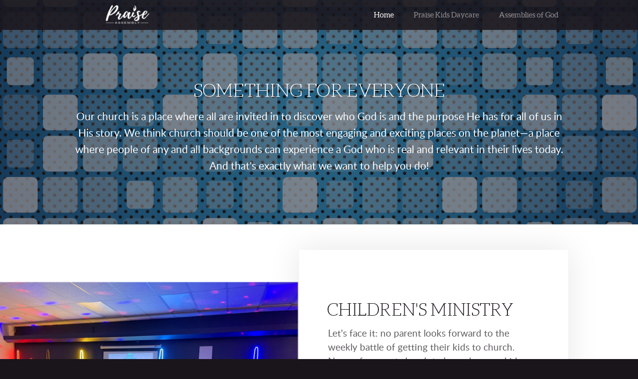

--- FILE ---
content_type: text/html
request_url: https://praiseassemblyofgod.com/home/ministries
body_size: 23367
content:
<!DOCTYPE html>
<!-- tag: 26.0.62 | ref: bad13ae17 -->
<html>
  <head>
    <meta charset="utf-8">
    
    <title>Praise Assembly of God | Ministries</title>
<meta name="description" content="Something For Everyone - Our Church Is A Place Where All Are Invited In To Discover Who God Is And The Purpose He Has For All Of Us In His Story. We Think Ch..." />
<meta property="og:title" content="Praise Assembly of God | Ministries" />
<meta property="og:description" content="Something For Everyone - Our Church Is A Place Where All Are Invited In To Discover Who God Is And The Purpose He Has For All Of Us In His Story. We Think Ch..." />
<meta property="og:type" content="website" />
<meta property="og:url" content="https://praiseassemblyofgod.com/home/ministries" />
<meta property="og:image" content="https://s3.amazonaws.com/media.cloversites.com/01/017f15d6-29a1-4b95-a584-f7ce9cf83e5f/site-images/c8515b90-84db-4a22-a97c-00976a50bf5d.png" />
<meta name="twitter:card" content="summary_large_image" />
<meta name="twitter:title" content="Praise Assembly of God | Ministries" />
<meta name="twitter:description" content="Something For Everyone - Our Church Is A Place Where All Are Invited In To Discover Who God Is And The Purpose He Has For All Of Us In His Story. We Think Ch..." />
<meta name="twitter:image" content="https://s3.amazonaws.com/media.cloversites.com/01/017f15d6-29a1-4b95-a584-f7ce9cf83e5f/site-images/c8515b90-84db-4a22-a97c-00976a50bf5d.png" />
    <meta name="viewport" content="width=device-width, initial-scale=1.0, maximum-scale=1.0, user-scalable=no" />

    <link rel="shortcut icon" type="image/x-icon" href="https://s3.amazonaws.com/media.cloversites.com/01/017f15d6-29a1-4b95-a584-f7ce9cf83e5f/favicons/1506715631-PraiseLogo.ico">

    <link rel="stylesheet" media="all" href="https://cdn.cloversites.com/production/websites/application-2bcce868e9ecfb6e823536cc735d148692d206c63f81a06c7f037be829b462a9.css" data_turbolinks_track="true" debug="false" />


    <link rel="stylesheet" media="all" href="https://cdn.cloversites.com/production/websites/designs/voyage/base-1b6ed5bcb6d449cd4ea1fbfd4183b682b7e409aca3123030c5aaa4119b2c2356.css" debug="false" />

    <script src="https://cdn.cloversites.com/production/websites/application-73c579df8ac31110f0b4fce5da584fa873208a32a374563cc27afe33fca3c7fc.js" class="clover" data_turbolinks_track="true" debug="false"></script>
    <script src="https://cdn.cloversites.com/production/websites/designs/voyage/base-a029fd623f815eb40b58864bb6a44486c9f5e38ab28eae5ba6820fecb8309c68.js" debug="false" data-turbolinks-track="true" class="clover"></script>


    <script>
//<![CDATA[

      var __REACT_ON_RAILS_EVENT_HANDLERS_RAN_ONCE__ = true

//]]>
</script>
    



      <link rel="stylesheet" media="screen" href="https://assets.cloversites.com/fonts/picker/aleo/aleolight.css" class="clover" />
      <link rel="stylesheet" media="screen" href="https://assets.cloversites.com/fonts/picker/lato/latolight.css" class="clover" />
      <link rel="stylesheet" media="screen" href="https://assets.cloversites.com/fonts/picker/lato/latoregular.css" class="clover" />
      <link rel="stylesheet" media="screen" href="https://assets.cloversites.com/fonts/picker/aleo/aleo.css" class="clover" />

      <style id="color-css">:root{--subpalette1-bg:#fff;--subpalette1-accent:#d9d5ce;--subpalette1-text:rgba(26,21,26,0.7);--subpalette1-header:#1a151a;--subpalette1-link:#0094d4;--subpalette1-btn:#0094d4;--subpalette1-gal-btn:#fff;--subpalette1-input-border:#0094d4;--subpalette1-input-unselected:#1a151a;--subpalette1-input-selected:#0094d4;--subpalette2-bg:#f5f3f0;--subpalette2-accent:#d9d5ce;--subpalette2-text:rgba(26,21,26,0.7);--subpalette2-header:#1a151a;--subpalette2-link:#0094d4;--subpalette2-btn:#0094d4;--subpalette2-gal-btn:#2a2a2a;--subpalette2-input-border:#0094d4;--subpalette2-input-unselected:#1a151a;--subpalette2-input-selected:#0094d4;--subpalette3-bg:#d9d5ce;--subpalette3-accent:#fff;--subpalette3-text:rgba(26,21,26,0.7);--subpalette3-header:#1a151a;--subpalette3-link:#0094d4;--subpalette3-btn:#0094d4;--subpalette3-gal-btn:#fff;--subpalette3-input-border:#0094d4;--subpalette3-input-unselected:#1a151a;--subpalette3-input-selected:#0094d4;--subpalette4-bg:#1a151a;--subpalette4-accent:#d9d5ce;--subpalette4-text:rgba(255,255,255,0.7);--subpalette4-header:#fff;--subpalette4-link:#0094d4;--subpalette4-btn:#0094d4;--subpalette4-gal-btn:#2a2a2a;--subpalette4-input-border:#0094d4;--subpalette4-input-unselected:#fff;--subpalette4-input-selected:#0094d4;--nav-subpalette-bg:#1a151a;--nav-subpalette-text:#fff;--nav-subpalette-accent:#0094d4}.palette .site-section.header{color:#fff}.palette .site-section.header,.palette .site-section.header #more-nav-button ul:before{background-color:rgba(26,21,26,0.85)}.palette .site-section.header #more-nav-button button{color:inherit}.palette .site-section.header .sub-navigation .selected span:before{border-color:#0094d4}.palette .site-section.header .sub-navigation:before{background-color:rgba(26,21,26,0.96)}.palette .mobile-nav-icon span{background-color:#fff}.palette #mobile-navigation .main-navigation,.palette #mobile-navigation .main-navigation>ul>li{background-color:#1a151a}.palette #mobile-navigation .main-navigation>ul>li a{color:#fff}.palette #mobile-navigation .main-navigation>ul>li .sub-navigation{background-color:#120e12}.palette .site-section.subpalette1{background-color:#fff;color:rgba(26,21,26,0.7)}.palette .site-section.subpalette1 .bg-helper .bg-opacity{background-color:#fff}.palette .site-section.subpalette1.bg-fade.bg-fade-down .bg-helper:after{background-color:transparent;background-image:-webkit-linear-gradient(top, rgba(255,255,255,0) 3%,#fff 97%);background-image:linear-gradient(to bottom, rgba(255,255,255,0) 3%,#fff 97%)}.palette .site-section.subpalette1.bg-fade.bg-fade-up .bg-helper:after{background-color:transparent;background-image:-webkit-linear-gradient(top, #fff 3%,rgba(255,255,255,0) 97%);background-image:linear-gradient(to bottom, #fff 3%,rgba(255,255,255,0) 97%)}.palette .site-section.subpalette1.bg-fade.bg-fade-right .bg-helper:after{background-color:transparent;background-image:-webkit-linear-gradient(top, rgba(255,255,255,0) 3%,#fff 97%);background-image:linear-gradient(to right, rgba(255,255,255,0) 3%,#fff 97%)}.palette .site-section.subpalette1.bg-fade.bg-fade-left .bg-helper:after{background-color:transparent;background-image:-webkit-linear-gradient(top, #fff 3%,rgba(255,255,255,0) 97%);background-image:linear-gradient(to right, #fff 3%,rgba(255,255,255,0) 97%)}.palette .site-section.subpalette1 header{color:#1a151a}.palette .site-section.subpalette1 .photo-content:after{border-color:#d9d5ce}.palette .site-section.subpalette1 a{color:#0094d4}.palette .site-section.subpalette1 a:focus,.palette .site-section.subpalette1 a:hover{color:#15b8ff}.palette .site-section.subpalette1 .sites-button{background-color:#0094d4;color:#fff}.palette .site-section.subpalette1 a:focus .sites-button,.palette .site-section.subpalette1 a:hover .sites-button,.palette .site-section.subpalette1 .sites-button:focus,.palette .site-section.subpalette1 .sites-button:hover{background-color:#08b4ff}.palette .site-section.subpalette1.left-media-overlap .group-1,.palette .site-section.subpalette1.right-media-overlap .group-0{color:rgba(26,21,26,0.7)}.palette .site-section.subpalette1.left-media-overlap .group-1 header,.palette .site-section.subpalette1.right-media-overlap .group-0 header{color:#1a151a}.palette .site-section.subpalette1.left-media-overlap .group-1:after,.palette .site-section.subpalette1.right-media-overlap .group-0:after{background-color:rgba(255,255,255,0.96)}.palette .site-section.subpalette1.left-media-overlap .group-1 .sites-button,.palette .site-section.subpalette1.right-media-overlap .group-0 .sites-button{background-color:#0094d4;color:#fff}.palette .site-section.subpalette1.left-media-overlap .group-1 a:focus .sites-button,.palette .site-section.subpalette1.left-media-overlap .group-1 a:hover .sites-button,.palette .site-section.subpalette1.left-media-overlap .group-1 .sites-button:focus,.palette .site-section.subpalette1.left-media-overlap .group-1 .sites-button:hover,.palette .site-section.subpalette1.right-media-overlap .group-0 a:focus .sites-button,.palette .site-section.subpalette1.right-media-overlap .group-0 a:hover .sites-button,.palette .site-section.subpalette1.right-media-overlap .group-0 .sites-button:focus,.palette .site-section.subpalette1.right-media-overlap .group-0 .sites-button:hover{background-color:#08b4ff}.palette .site-section.subpalette1 .slick button:before{color:#fff}.palette .site-section.subpalette1.media .media-attachment-popup{background-color:#e1dbd1;box-shadow:0 0 50px rgba(0,0,0,0.1)}.palette .site-section.subpalette1.media .media-attachment-popup:before{border-top-color:#e1dbd1}.palette .site-section.subpalette1.media .media-attachment-popup li{border-color:#fff}.palette .site-section.subpalette1.media .media-attachment-popup a{color:#1a151a}.palette .site-section.subpalette1.media .media-attachment-popup a:focus,.palette .site-section.subpalette1.media .media-attachment-popup a:hover{color:#443744}.palette .site-section.subpalette1.media .plyr--audio .plyr__controls,.palette .site-section.subpalette1.media .plyr--audio .plyr__control{background-color:#f5f3f0;color:#1a151a}.palette .site-section.subpalette1.media .plyr--audio .plyr__menu__container{background-color:#f5f3f0}.palette .site-section.subpalette1.media .plyr--audio .plyr__menu__container::after{border-top-color:rgba(245,243,240,0.9)}.palette .site-section.subpalette1.media .plyr--audio .plyr__menu__container .plyr__control--forward::after{border-left-color:rgba(26,21,26,0.8)}.palette .site-section.subpalette1.media .media-player{background-color:#f5f3f0;color:#1a151a;box-shadow:none}.palette .site-section.subpalette1.media .media-player header{color:#1a151a}.palette .site-section.subpalette1.media .media-footer{border-top-color:rgba(26,21,26,0.2)}.palette .site-section.subpalette1.media .media-header div.text-content,.palette .site-section.subpalette1.media .media-footer button,.palette .site-section.subpalette1.media .media-footer .download-button{color:#1a151a}.palette .site-section.subpalette1.media .media-header div.text-content:focus,.palette .site-section.subpalette1.media .media-header div.text-content:hover,.palette .site-section.subpalette1.media .media-footer button:focus,.palette .site-section.subpalette1.media .media-footer button:hover,.palette .site-section.subpalette1.media .media-footer .download-button:focus,.palette .site-section.subpalette1.media .media-footer .download-button:hover{color:#443744}.palette .site-section.subpalette1.media .media-description{color:rgba(26,21,26,0.6)}.palette .site-section.subpalette1.media .media-card.selected:before,.palette .site-section.subpalette1.media .media-card.selected .card-image:before{box-shadow:0 0 0 2px #1a151a}@media (min-width: 768px){.palette .site-section.subpalette1.media .media-card header{color:#1a151a}.palette .site-section.subpalette1.media .media-card.selected:before,.palette .site-section.subpalette1.media .media-card.selected .card-image:before{box-shadow:0 0 0 2px #1a151a}.palette .site-section.subpalette1.media .media-card .card-image,.palette .site-section.subpalette1.media .media-card .card-body{background-color:#f5f3f0;color:#1a151a}}.palette .site-section.subpalette1.media .media-grid li,.palette .site-section.subpalette1.media .media-list li{border-color:rgba(26,21,26,0.1)}.palette .site-section.subpalette1.media .media-list-container .card-body{background-color:transparent}.palette .site-section.subpalette1 a.event-info-container{color:inherit}.palette .site-section.subpalette1 .event-tile-item,.palette .site-section.subpalette1 .event-calendar-weeks{box-shadow:0 1px 5px rgba(26,21,26,0.5);background-color:#fff}.palette .site-section.subpalette1 .event-gallery-item .event-info-image{box-shadow:0 1px 5px rgba(26,21,26,0.5)}.palette .site-section.subpalette1 .fc-body{box-shadow:0 1px 5px rgba(26,21,26,0.5)}.palette .site-section.subpalette1 .fc-body .fc-day{border-color:rgba(26,21,26,0.25);background-color:#fff}.palette .site-section.subpalette1 a.fc-day-grid-event{background-color:transparent;border-color:transparent;color:rgba(26,21,26,0.7)}.palette .site-section.subpalette1 a.fc-day-grid-event.fc-not-end,.palette .site-section.subpalette1 a.fc-day-grid-event.fc-not-start,.palette .site-section.subpalette1 a.fc-day-grid-event.event-calendar-day-event-long{background-color:#0094d4;color:#fff}.palette .site-section.subpalette1 .event-calendar-list-back{color:#0094d4}.palette .site-section.subpalette1 .event-calendar-list-back:focus,.palette .site-section.subpalette1 .event-calendar-list-back:hover{color:#15b8ff}@media all and (max-width: 768px){.palette .site-section.subpalette1 .event-list-item{background-color:#fff;box-shadow:0 1px 5px rgba(26,21,26,0.5)}.palette .site-section.subpalette1 .fc-day-number.fc-has-events{background-color:#0094d4;color:#fff}}.palette .site-section.subpalette1.event-details img.main-event-thumbnail{box-shadow:0 20px 40px 10px rgba(26,21,26,0.1),0 26px 50px 0 rgba(26,21,26,0.24)}.palette .site-section.subpalette1.event-details .calendar-location svg path{stroke:rgba(26,21,26,0.7)}.palette .site-section.subpalette1.livestream .next_live_stream_title,.palette .site-section.subpalette1.livestream .live_stream_title,.palette .site-section.subpalette1.livestream .desc div{color:rgba(26,21,26,0.7) !important}.palette .site-section.subpalette1.form .section-header i{color:#0094d4;transition:color .2s}.palette .site-section.subpalette1.form .section-header i:focus,.palette .site-section.subpalette1.form .section-header i:hover{color:#15b8ff}.palette .site-section.subpalette1.form .modal .modal-dialog .modal-dialog,.palette .site-section.subpalette1.form .modal-backdrop{background-color:#fff}.palette .site-section.subpalette1.form .modal .modal-dialog{color:rgba(26,21,26,0.7)}.palette .site-section.subpalette1.form .nav-tabs>li>a{color:inherit}.palette .site-section.subpalette1.form .nav-tabs>li>a:focus,.palette .site-section.subpalette1.form .nav-tabs>li>a:hover{color:inherit}.palette .site-section.subpalette1.form .nav-tabs>li:not(.active)>a{opacity:.5}.palette .site-section.subpalette1.form .nav-tabs>li.active>a{border-bottom-color:#d9d5ce}.palette .site-section.subpalette1.form .form-tabs .no-active-tab .nav-tabs>li.active>a{opacity:.5;border-bottom-color:transparent}.palette .site-section.subpalette1.form .intl-tel-input .country-list{color:#525252}.palette .site-section.subpalette1.form .draggable-file-upload button{color:#0094d4}.palette .site-section.subpalette1.form .draggable-file-upload button:focus,.palette .site-section.subpalette1.form .draggable-file-upload button:hover{color:#15b8ff}.palette .site-section.subpalette1.form .file-progress-bar{background-color:rgba(26,21,26,0.25)}.palette .site-section.subpalette1.form .file-progress{background-color:#0094d4}.palette .site-section.subpalette1.form .modal .modal-dialog .modal-btn:not(.sites-button),.palette .site-section.subpalette1.form .login-actions .btn:not(.sites-button),.palette .site-section.subpalette1.form .btn.mb-action:not(.sites-button),.palette .site-section.subpalette1.form .btn-action .btn:not(.sites-button),.palette .site-section.subpalette1.form .clear-selection{color:#0094d4}.palette .site-section.subpalette1.form .modal .modal-dialog .modal-btn:not(.sites-button):focus,.palette .site-section.subpalette1.form .modal .modal-dialog .modal-btn:not(.sites-button):hover,.palette .site-section.subpalette1.form .login-actions .btn:not(.sites-button):focus,.palette .site-section.subpalette1.form .login-actions .btn:not(.sites-button):hover,.palette .site-section.subpalette1.form .btn.mb-action:not(.sites-button):focus,.palette .site-section.subpalette1.form .btn.mb-action:not(.sites-button):hover,.palette .site-section.subpalette1.form .btn-action .btn:not(.sites-button):focus,.palette .site-section.subpalette1.form .btn-action .btn:not(.sites-button):hover,.palette .site-section.subpalette1.form .clear-selection:focus,.palette .site-section.subpalette1.form .clear-selection:hover{color:#15b8ff}.palette .site-section.subpalette1.form .signup-slot-categories>span.active,.palette .site-section.subpalette1.form .signup-slot-categories .category-selected .more-categories{border-bottom-color:#d9d5ce}.palette .site-section.subpalette1.form .recurring-selector{border-bottom-color:rgba(0,148,212,0.5)}.palette .site-section.subpalette1.form .recurring-selector>span.active{border-bottom-color:#d9d5ce}.palette .site-section.subpalette1.form .formbuilder-step .step-index,.palette .site-section.subpalette1.form .formbuilder-step .bottom-vertical-line{background-color:rgba(175,173,175,0.85)}.palette .site-section.subpalette1.form .formbuilder-step .step-index,.palette .site-section.subpalette1.form .step-dropdown-header .step-index{color:#fff}.palette .site-section.subpalette1.form .installments-table .table-header{border-bottom:1px solid #0094d4}.palette .site-section.subpalette1.form .installments-table .table-row .dropdown-toggle{color:inherit}.palette .site-section.subpalette1.form .installments-table .table-row .dropdown>button:focus,.palette .site-section.subpalette1.form .installments-table .table-row .dropdown>button:hover,.palette .site-section.subpalette1.form .installments-table .table-row .dropdown.show>button{background-color:rgba(26,21,26,0.25)}.palette .site-section.subpalette1.form .k-pager-numbers .k-state-selected{background-color:#0094d4;color:#fff}.palette .site-section.subpalette1.form .recurring-selector>span.active{border-bottom-color:#0094d4}.palette .site-section.subpalette1.form .formbuilder-step.active .step-index,.palette .site-section.subpalette1.form .step-dropdown-header .step-index{background-color:#0094d4}.palette .site-section.subpalette1.form .login-dropdown .dropdown-toggle.btn{background-color:#0094d4;color:#fff}.palette .site-section.subpalette1.form .panel-heading,.palette .site-section.subpalette1.form .card-header{background:#0094d4}.palette .site-section.subpalette1.form .panel-heading .accordion-toggle,.palette .site-section.subpalette1.form .card-header{color:#fff}.palette .site-section.subpalette1 .sites-PrayerList__PostDate{opacity:.6}.palette .site-section.subpalette1 .sites-PrayerList__ContactInfoButton{color:currentColor}.palette .site-section.subpalette1 .sites-PrayerList__ContactInfoButton svg{fill:currentColor}.palette .site-section.subpalette1 .sites-PrayerList__Acknowledge svg{fill:rgba(26,21,26,0.7)}.palette .site-section.subpalette1.tabs .tabs-ribbon{background-color:#0094d4}.palette .site-section.subpalette1.tabs .tab-title{background-color:#0094d4;color:#fff}.palette .site-section.subpalette1.tabs .tab-title:focus,.palette .site-section.subpalette1.tabs .tab-title:hover,.palette .site-section.subpalette1.tabs .tab-title[aria-selected="true"]{background-color:#08b4ff}.palette .site-section.subpalette1.accordion .accordion-title{background-color:#0094d4;color:#fff}.palette .site-section.subpalette1 #clover-icon{fill:rgba(26,21,26,0.7)}.palette .site-section.subpalette1 .search-select .input-group-btn button{color:inherit}.palette .site-section.subpalette1 .checkbox>.control-label{color:inherit !important;opacity:1 !important}.palette .site-section.subpalette1 .digital-signature-field .click-to-sign,.palette .site-section.subpalette1 .digital-signature-field .sign-style-clicked,.palette .site-section.subpalette1 .digital-signature-field .sigCanvas{border-color:#000;background-color:#fff;color:#000}.palette .site-section.subpalette1 .digital-signature-field .overlay-canvas .fms-pagination-arrow-right,.palette .site-section.subpalette1 .digital-signature-field .overlay-canvas .fms-plus,.palette .site-section.subpalette1 .digital-signature-field .overlay-canvas .fms-cancel{color:#000}.palette .site-section.subpalette1 .iti__arrow{border-top-color:inherit;border-bottom-color:inherit}.palette .site-section.subpalette1 .iti__country-name{color:#525252}.palette .site-section.subpalette1 .has-error .legend,.palette .site-section.subpalette1 .has-error.form-group .control-label,.palette .site-section.subpalette1 .has-error.sites-PrayerForm__SubmissionMessage{color:#fd5b63}.palette .site-section.subpalette1 .has-error.form-group .form-help,.palette .site-section.subpalette1 .has-error.form-group .helper,.palette .site-section.subpalette1 .has-error.checkbox .form-help,.palette .site-section.subpalette1 .has-error.checkbox .helper,.palette .site-section.subpalette1 .has-error.radio .form-help,.palette .site-section.subpalette1 .has-error.radio .helper{color:#fd5b63}.palette .site-section.subpalette1 .pop-over .pop-over-container{background-color:#fff;color:rgba(26,21,26,0.7)}.palette .site-section.subpalette1 .pop-over .pop-over-container .filter-option{transition:color 0.2s, background-color 0.2s}.palette .site-section.subpalette1 .pop-over .pop-over-container .filter-option:hover{background-color:rgba(0,148,212,0.25)}.palette .site-section.subpalette1 .form-group .dropdown-menu,.palette .site-section.subpalette1 .login-details .dropdown-menu{background-color:#fff}.palette .site-section.subpalette1 .form-group .dropdown-menu>li>a,.palette .site-section.subpalette1 .form-group .dropdown-menu>li>a:focus,.palette .site-section.subpalette1 .form-group .dropdown-menu>li>a:hover,.palette .site-section.subpalette1 .login-details .dropdown-menu>li>a,.palette .site-section.subpalette1 .login-details .dropdown-menu>li>a:focus,.palette .site-section.subpalette1 .login-details .dropdown-menu>li>a:hover{color:rgba(26,21,26,0.7)}.palette .site-section.subpalette1 .form-group .dropdown-menu>li>a:focus,.palette .site-section.subpalette1 .form-group .dropdown-menu>li>a:hover,.palette .site-section.subpalette1 .login-details .dropdown-menu>li>a:focus,.palette .site-section.subpalette1 .login-details .dropdown-menu>li>a:hover{background-color:rgba(0,148,212,0.25)}.palette .site-section.subpalette1 .form-group .ui-select-choices,.palette .site-section.subpalette1 .login-details .ui-select-choices{background-color:#fff}.palette .site-section.subpalette1 .form-group .ui-select-choices-row,.palette .site-section.subpalette1 .form-group .ui-select-choices-row:focus,.palette .site-section.subpalette1 .form-group .ui-select-choices-row:hover,.palette .site-section.subpalette1 .login-details .ui-select-choices-row,.palette .site-section.subpalette1 .login-details .ui-select-choices-row:focus,.palette .site-section.subpalette1 .login-details .ui-select-choices-row:hover{color:rgba(26,21,26,0.7)}.palette .site-section.subpalette1 .form-group .ui-select-choices-row:focus,.palette .site-section.subpalette1 .form-group .ui-select-choices-row:hover,.palette .site-section.subpalette1 .login-details .ui-select-choices-row:focus,.palette .site-section.subpalette1 .login-details .ui-select-choices-row:hover{background-color:rgba(0,148,212,0.25)}.palette .site-section.subpalette1 .form-group .ui-select-choices-row.active,.palette .site-section.subpalette1 .login-details .ui-select-choices-row.active{color:#fff;background-color:#0094d4}.palette .site-section.subpalette1 .ss__menu,.palette .site-section.subpalette1 .slot-category-dropdown{background-color:#fff}.palette .site-section.subpalette1 .ss__option--is-focused,.palette .site-section.subpalette1 .slot-category-dropdown>span:hover{background-color:rgba(0,148,212,0.25)}.palette .site-section.subpalette1 .ss__option--is-selected,.palette .site-section.subpalette1 .slot-category-dropdown>span.active{color:#fff;background-color:#0094d4}.palette .site-section.subpalette1 .checkbox .helper,.palette .site-section.subpalette1 .radio .helper{border-color:currentColor}.palette .site-section.subpalette1 .checkbox label:hover .helper,.palette .site-section.subpalette1 .checkbox input:checked ~ .helper,.palette .site-section.subpalette1 .radio label:hover .helper,.palette .site-section.subpalette1 .radio input:checked ~ .helper{border-color:#0094d4}.palette .site-section.subpalette1 .checkbox .helper::before{color:#0094d4}.palette .site-section.subpalette1 .radio .helper::before{background-color:#0094d4}.palette .site-section.subpalette1 .sites-input,.palette .site-section.subpalette1 .sites-input-group-addon{color:#0094d4}.palette .site-section.subpalette1 .sites-input{border-color:#0094d4}.palette .site-section.subpalette1 .sites-input::placeholder{color:rgba(0,148,212,0.5)}.palette .site-section.subpalette1 .radio-btn{border-color:#1a151a}.palette .site-section.subpalette1 .radio-btn .input-group-radio,.palette .site-section.subpalette1 .radio-btn .item-amount{background-color:#1a151a;color:#fff}.palette .site-section.subpalette1 .radio-btn .item-amount.user-amount .form-control{border-color:#fff;color:#fff}.palette .site-section.subpalette1 .radio-btn.item-selected{border-color:#0094d4}.palette .site-section.subpalette1 .radio-btn.item-selected .input-group-radio,.palette .site-section.subpalette1 .radio-btn.item-selected .item-amount{background-color:#0094d4;color:#fff}.palette .site-section.subpalette1 .radio-btn.item-selected .item-amount.user-amount .form-control{border-color:#fff;color:#fff}.palette .site-section.subpalette1 .slots .slot{background-color:#1a151a;border-color:#1a151a;color:#fff}.palette .site-section.subpalette1 .slots .slot.active{background-color:#0094d4;border-color:#0094d4;color:#fff}.palette .site-section.subpalette1 .setup-partial-payment .partial-type-picker{border-color:#0094d4}.palette .site-section.subpalette1 .setup-partial-payment .partial-type-picker span{color:rgba(26,21,26,0.7)}.palette .site-section.subpalette1 .setup-partial-payment .partial-type-picker span.active{background-color:#0094d4;color:#fff}.palette .site-section.subpalette1 .payment-methods .choose-payment-method .payment-method .btn{border-color:rgba(0,148,212,0.25);color:rgba(26,21,26,0.7)}.palette .site-section.subpalette1 .payment-methods .choose-payment-method .payment-method .btn.active{border-color:#0094d4}.palette .site-section.subpalette1 .form-group .control-label{color:#0094d4;opacity:0.4}.palette .site-section.subpalette1 .form-group .radio label.control-label{color:rgba(26,21,26,0.7);opacity:1}.palette .site-section.subpalette1 .form-group .form-control,.palette .site-section.subpalette1 .form-group .dropdown-toggle,.palette .site-section.subpalette1 .form-group .ss__control{border-bottom:1px solid #0094d4}.palette .site-section.subpalette1 .radio-btn,.palette .site-section.subpalette1 .slots .slot{opacity:.7}.palette .site-section.subpalette1 .radio-btn.item-selected,.palette .site-section.subpalette1 .slots .slot.active{opacity:1}.palette .site-section.subpalette1 .has-error .form-control,.palette .site-section.subpalette1 .has-error .dropdown-toggle{border-bottom-color:#fd5b63}.palette .site-section.subpalette1 .pagination a{color:rgba(26,21,26,0.7)}.palette .site-section.subpalette1 .pagination a:before,.palette .site-section.subpalette1 .pagination a:after{border-color:rgba(26,21,26,0.7)}.palette .site-alerts.subpalette1 .site-alert{background-color:#d9d5ce;color:#2a2a2a}.palette .site-alerts.subpalette1 .site-alert .site-alert-dismiss{color:#2a2a2a}.palette .site-alerts.subpalette1 .sites-button{background-color:#0094d4;color:#fff}.palette .site-alerts.subpalette1 a:focus .sites-button,.palette .site-alerts.subpalette1 a:hover .sites-button,.palette .site-alerts.subpalette1 .sites-button:focus,.palette .site-alerts.subpalette1 .sites-button:hover{background-color:#08b4ff}.palette .site-section.subpalette2{background-color:#f5f3f0;color:rgba(26,21,26,0.7)}.palette .site-section.subpalette2 .bg-helper .bg-opacity{background-color:#f5f3f0}.palette .site-section.subpalette2.bg-fade.bg-fade-down .bg-helper:after{background-color:transparent;background-image:-webkit-linear-gradient(top, rgba(245,243,240,0) 3%,#f5f3f0 97%);background-image:linear-gradient(to bottom, rgba(245,243,240,0) 3%,#f5f3f0 97%)}.palette .site-section.subpalette2.bg-fade.bg-fade-up .bg-helper:after{background-color:transparent;background-image:-webkit-linear-gradient(top, #f5f3f0 3%,rgba(245,243,240,0) 97%);background-image:linear-gradient(to bottom, #f5f3f0 3%,rgba(245,243,240,0) 97%)}.palette .site-section.subpalette2.bg-fade.bg-fade-right .bg-helper:after{background-color:transparent;background-image:-webkit-linear-gradient(top, rgba(245,243,240,0) 3%,#f5f3f0 97%);background-image:linear-gradient(to right, rgba(245,243,240,0) 3%,#f5f3f0 97%)}.palette .site-section.subpalette2.bg-fade.bg-fade-left .bg-helper:after{background-color:transparent;background-image:-webkit-linear-gradient(top, #f5f3f0 3%,rgba(245,243,240,0) 97%);background-image:linear-gradient(to right, #f5f3f0 3%,rgba(245,243,240,0) 97%)}.palette .site-section.subpalette2 header{color:#1a151a}.palette .site-section.subpalette2 .photo-content:after{border-color:#d9d5ce}.palette .site-section.subpalette2 a{color:#0094d4}.palette .site-section.subpalette2 a:focus,.palette .site-section.subpalette2 a:hover{color:#15b8ff}.palette .site-section.subpalette2 .sites-button{background-color:#0094d4;color:#fff}.palette .site-section.subpalette2 a:focus .sites-button,.palette .site-section.subpalette2 a:hover .sites-button,.palette .site-section.subpalette2 .sites-button:focus,.palette .site-section.subpalette2 .sites-button:hover{background-color:#08b4ff}.palette .site-section.subpalette2.left-media-overlap .group-1,.palette .site-section.subpalette2.right-media-overlap .group-0{color:rgba(26,21,26,0.7)}.palette .site-section.subpalette2.left-media-overlap .group-1 header,.palette .site-section.subpalette2.right-media-overlap .group-0 header{color:#1a151a}.palette .site-section.subpalette2.left-media-overlap .group-1:after,.palette .site-section.subpalette2.right-media-overlap .group-0:after{background-color:rgba(255,255,255,0.96)}.palette .site-section.subpalette2.left-media-overlap .group-1 .sites-button,.palette .site-section.subpalette2.right-media-overlap .group-0 .sites-button{background-color:#0094d4;color:#fff}.palette .site-section.subpalette2.left-media-overlap .group-1 a:focus .sites-button,.palette .site-section.subpalette2.left-media-overlap .group-1 a:hover .sites-button,.palette .site-section.subpalette2.left-media-overlap .group-1 .sites-button:focus,.palette .site-section.subpalette2.left-media-overlap .group-1 .sites-button:hover,.palette .site-section.subpalette2.right-media-overlap .group-0 a:focus .sites-button,.palette .site-section.subpalette2.right-media-overlap .group-0 a:hover .sites-button,.palette .site-section.subpalette2.right-media-overlap .group-0 .sites-button:focus,.palette .site-section.subpalette2.right-media-overlap .group-0 .sites-button:hover{background-color:#08b4ff}.palette .site-section.subpalette2 .slick button:before{color:#2a2a2a}.palette .site-section.subpalette2.media .media-attachment-popup{background-color:#e6e6e6;box-shadow:0 0 50px rgba(0,0,0,0.1)}.palette .site-section.subpalette2.media .media-attachment-popup:before{border-top-color:#e6e6e6}.palette .site-section.subpalette2.media .media-attachment-popup li{border-color:#fff}.palette .site-section.subpalette2.media .media-attachment-popup a{color:#1a151a}.palette .site-section.subpalette2.media .media-attachment-popup a:focus,.palette .site-section.subpalette2.media .media-attachment-popup a:hover{color:#443744}.palette .site-section.subpalette2.media .plyr--audio .plyr__controls,.palette .site-section.subpalette2.media .plyr--audio .plyr__control{background-color:#fff;color:#1a151a}.palette .site-section.subpalette2.media .plyr--audio .plyr__menu__container{background-color:#fff}.palette .site-section.subpalette2.media .plyr--audio .plyr__menu__container::after{border-top-color:rgba(255,255,255,0.9)}.palette .site-section.subpalette2.media .plyr--audio .plyr__menu__container .plyr__control--forward::after{border-left-color:rgba(26,21,26,0.8)}.palette .site-section.subpalette2.media .media-player{background-color:#fff;color:#1a151a;box-shadow:0 0 50px rgba(0,0,0,0.04)}.palette .site-section.subpalette2.media .media-player header{color:#1a151a}.palette .site-section.subpalette2.media .media-footer{border-top-color:rgba(26,21,26,0.2)}.palette .site-section.subpalette2.media .media-header div.text-content,.palette .site-section.subpalette2.media .media-footer button,.palette .site-section.subpalette2.media .media-footer .download-button{color:#1a151a}.palette .site-section.subpalette2.media .media-header div.text-content:focus,.palette .site-section.subpalette2.media .media-header div.text-content:hover,.palette .site-section.subpalette2.media .media-footer button:focus,.palette .site-section.subpalette2.media .media-footer button:hover,.palette .site-section.subpalette2.media .media-footer .download-button:focus,.palette .site-section.subpalette2.media .media-footer .download-button:hover{color:#443744}.palette .site-section.subpalette2.media .media-description{color:rgba(26,21,26,0.6)}.palette .site-section.subpalette2.media .media-card{box-shadow:0 0 30px rgba(0,0,0,0.03)}.palette .site-section.subpalette2.media .media-card.selected:before,.palette .site-section.subpalette2.media .media-card.selected .card-image:before{box-shadow:0 0 0 2px #1a151a}@media (min-width: 768px){.palette .site-section.subpalette2.media .media-card header{color:#1a151a}.palette .site-section.subpalette2.media .media-card.selected:before,.palette .site-section.subpalette2.media .media-card.selected .card-image:before{box-shadow:0 0 0 2px #1a151a}.palette .site-section.subpalette2.media .media-card .card-image,.palette .site-section.subpalette2.media .media-card .card-body{background-color:#fff;color:#1a151a}}.palette .site-section.subpalette2.media .media-grid li,.palette .site-section.subpalette2.media .media-list li{border-color:rgba(26,21,26,0.1)}.palette .site-section.subpalette2.media .media-list-container .card-body{background-color:transparent}.palette .site-section.subpalette2 a.event-info-container{color:inherit}.palette .site-section.subpalette2 .event-tile-item,.palette .site-section.subpalette2 .event-calendar-weeks{box-shadow:0 1px 5px rgba(26,21,26,0.5);background-color:#fff}.palette .site-section.subpalette2 .event-gallery-item .event-info-image{box-shadow:0 1px 5px rgba(26,21,26,0.5)}.palette .site-section.subpalette2 .fc-body{box-shadow:0 1px 5px rgba(26,21,26,0.5)}.palette .site-section.subpalette2 .fc-body .fc-day{border-color:rgba(26,21,26,0.25);background-color:#fff}.palette .site-section.subpalette2 a.fc-day-grid-event{background-color:transparent;border-color:transparent;color:rgba(26,21,26,0.7)}.palette .site-section.subpalette2 a.fc-day-grid-event.fc-not-end,.palette .site-section.subpalette2 a.fc-day-grid-event.fc-not-start,.palette .site-section.subpalette2 a.fc-day-grid-event.event-calendar-day-event-long{background-color:#0094d4;color:#fff}.palette .site-section.subpalette2 .event-calendar-list-back{color:#0094d4}.palette .site-section.subpalette2 .event-calendar-list-back:focus,.palette .site-section.subpalette2 .event-calendar-list-back:hover{color:#15b8ff}@media all and (max-width: 768px){.palette .site-section.subpalette2 .event-list-item{background-color:#fff;box-shadow:0 1px 5px rgba(26,21,26,0.5)}.palette .site-section.subpalette2 .fc-day-number.fc-has-events{background-color:#0094d4;color:#fff}}.palette .site-section.subpalette2.event-details img.main-event-thumbnail{box-shadow:0 20px 40px 10px rgba(26,21,26,0.1),0 26px 50px 0 rgba(26,21,26,0.24)}.palette .site-section.subpalette2.event-details .calendar-location svg path{stroke:rgba(26,21,26,0.7)}.palette .site-section.subpalette2.livestream .next_live_stream_title,.palette .site-section.subpalette2.livestream .live_stream_title,.palette .site-section.subpalette2.livestream .desc div{color:rgba(26,21,26,0.7) !important}.palette .site-section.subpalette2.form .section-header i{color:#0094d4;transition:color .2s}.palette .site-section.subpalette2.form .section-header i:focus,.palette .site-section.subpalette2.form .section-header i:hover{color:#15b8ff}.palette .site-section.subpalette2.form .modal .modal-dialog .modal-dialog,.palette .site-section.subpalette2.form .modal-backdrop{background-color:#f5f3f0}.palette .site-section.subpalette2.form .modal .modal-dialog{color:rgba(26,21,26,0.7)}.palette .site-section.subpalette2.form .nav-tabs>li>a{color:inherit}.palette .site-section.subpalette2.form .nav-tabs>li>a:focus,.palette .site-section.subpalette2.form .nav-tabs>li>a:hover{color:inherit}.palette .site-section.subpalette2.form .nav-tabs>li:not(.active)>a{opacity:.5}.palette .site-section.subpalette2.form .nav-tabs>li.active>a{border-bottom-color:#d9d5ce}.palette .site-section.subpalette2.form .form-tabs .no-active-tab .nav-tabs>li.active>a{opacity:.5;border-bottom-color:transparent}.palette .site-section.subpalette2.form .intl-tel-input .country-list{color:#525252}.palette .site-section.subpalette2.form .draggable-file-upload button{color:#0094d4}.palette .site-section.subpalette2.form .draggable-file-upload button:focus,.palette .site-section.subpalette2.form .draggable-file-upload button:hover{color:#15b8ff}.palette .site-section.subpalette2.form .file-progress-bar{background-color:rgba(26,21,26,0.25)}.palette .site-section.subpalette2.form .file-progress{background-color:#0094d4}.palette .site-section.subpalette2.form .modal .modal-dialog .modal-btn:not(.sites-button),.palette .site-section.subpalette2.form .login-actions .btn:not(.sites-button),.palette .site-section.subpalette2.form .btn.mb-action:not(.sites-button),.palette .site-section.subpalette2.form .btn-action .btn:not(.sites-button),.palette .site-section.subpalette2.form .clear-selection{color:#0094d4}.palette .site-section.subpalette2.form .modal .modal-dialog .modal-btn:not(.sites-button):focus,.palette .site-section.subpalette2.form .modal .modal-dialog .modal-btn:not(.sites-button):hover,.palette .site-section.subpalette2.form .login-actions .btn:not(.sites-button):focus,.palette .site-section.subpalette2.form .login-actions .btn:not(.sites-button):hover,.palette .site-section.subpalette2.form .btn.mb-action:not(.sites-button):focus,.palette .site-section.subpalette2.form .btn.mb-action:not(.sites-button):hover,.palette .site-section.subpalette2.form .btn-action .btn:not(.sites-button):focus,.palette .site-section.subpalette2.form .btn-action .btn:not(.sites-button):hover,.palette .site-section.subpalette2.form .clear-selection:focus,.palette .site-section.subpalette2.form .clear-selection:hover{color:#15b8ff}.palette .site-section.subpalette2.form .signup-slot-categories>span.active,.palette .site-section.subpalette2.form .signup-slot-categories .category-selected .more-categories{border-bottom-color:#d9d5ce}.palette .site-section.subpalette2.form .recurring-selector{border-bottom-color:rgba(0,148,212,0.5)}.palette .site-section.subpalette2.form .recurring-selector>span.active{border-bottom-color:#d9d5ce}.palette .site-section.subpalette2.form .formbuilder-step .step-index,.palette .site-section.subpalette2.form .formbuilder-step .bottom-vertical-line{background-color:rgba(168,165,165,0.85)}.palette .site-section.subpalette2.form .formbuilder-step .step-index,.palette .site-section.subpalette2.form .step-dropdown-header .step-index{color:#f5f3f0}.palette .site-section.subpalette2.form .installments-table .table-header{border-bottom:1px solid #0094d4}.palette .site-section.subpalette2.form .installments-table .table-row .dropdown-toggle{color:inherit}.palette .site-section.subpalette2.form .installments-table .table-row .dropdown>button:focus,.palette .site-section.subpalette2.form .installments-table .table-row .dropdown>button:hover,.palette .site-section.subpalette2.form .installments-table .table-row .dropdown.show>button{background-color:rgba(26,21,26,0.25)}.palette .site-section.subpalette2.form .k-pager-numbers .k-state-selected{background-color:#0094d4;color:#f5f3f0}.palette .site-section.subpalette2.form .recurring-selector>span.active{border-bottom-color:#0094d4}.palette .site-section.subpalette2.form .formbuilder-step.active .step-index,.palette .site-section.subpalette2.form .step-dropdown-header .step-index{background-color:#0094d4}.palette .site-section.subpalette2.form .login-dropdown .dropdown-toggle.btn{background-color:#0094d4;color:#f5f3f0}.palette .site-section.subpalette2.form .panel-heading,.palette .site-section.subpalette2.form .card-header{background:#0094d4}.palette .site-section.subpalette2.form .panel-heading .accordion-toggle,.palette .site-section.subpalette2.form .card-header{color:#f5f3f0}.palette .site-section.subpalette2 .sites-PrayerList__PostDate{opacity:.6}.palette .site-section.subpalette2 .sites-PrayerList__ContactInfoButton{color:currentColor}.palette .site-section.subpalette2 .sites-PrayerList__ContactInfoButton svg{fill:currentColor}.palette .site-section.subpalette2 .sites-PrayerList__Acknowledge svg{fill:rgba(26,21,26,0.7)}.palette .site-section.subpalette2.tabs .tabs-ribbon{background-color:#0094d4}.palette .site-section.subpalette2.tabs .tab-title{background-color:#0094d4;color:#fff}.palette .site-section.subpalette2.tabs .tab-title:focus,.palette .site-section.subpalette2.tabs .tab-title:hover,.palette .site-section.subpalette2.tabs .tab-title[aria-selected="true"]{background-color:#08b4ff}.palette .site-section.subpalette2.accordion .accordion-title{background-color:#0094d4;color:#fff}.palette .site-section.subpalette2 #clover-icon{fill:rgba(26,21,26,0.7)}.palette .site-section.subpalette2 .search-select .input-group-btn button{color:inherit}.palette .site-section.subpalette2 .checkbox>.control-label{color:inherit !important;opacity:1 !important}.palette .site-section.subpalette2 .digital-signature-field .click-to-sign,.palette .site-section.subpalette2 .digital-signature-field .sign-style-clicked,.palette .site-section.subpalette2 .digital-signature-field .sigCanvas{border-color:#000;background-color:#fff;color:#000}.palette .site-section.subpalette2 .digital-signature-field .overlay-canvas .fms-pagination-arrow-right,.palette .site-section.subpalette2 .digital-signature-field .overlay-canvas .fms-plus,.palette .site-section.subpalette2 .digital-signature-field .overlay-canvas .fms-cancel{color:#000}.palette .site-section.subpalette2 .iti__arrow{border-top-color:inherit;border-bottom-color:inherit}.palette .site-section.subpalette2 .iti__country-name{color:#525252}.palette .site-section.subpalette2 .has-error .legend,.palette .site-section.subpalette2 .has-error.form-group .control-label,.palette .site-section.subpalette2 .has-error.sites-PrayerForm__SubmissionMessage{color:#fd5b63}.palette .site-section.subpalette2 .has-error.form-group .form-help,.palette .site-section.subpalette2 .has-error.form-group .helper,.palette .site-section.subpalette2 .has-error.checkbox .form-help,.palette .site-section.subpalette2 .has-error.checkbox .helper,.palette .site-section.subpalette2 .has-error.radio .form-help,.palette .site-section.subpalette2 .has-error.radio .helper{color:#fd5b63}.palette .site-section.subpalette2 .pop-over .pop-over-container{background-color:#f5f3f0;color:rgba(26,21,26,0.7)}.palette .site-section.subpalette2 .pop-over .pop-over-container .filter-option{transition:color 0.2s, background-color 0.2s}.palette .site-section.subpalette2 .pop-over .pop-over-container .filter-option:hover{background-color:rgba(0,148,212,0.25)}.palette .site-section.subpalette2 .form-group .dropdown-menu,.palette .site-section.subpalette2 .login-details .dropdown-menu{background-color:#f5f3f0}.palette .site-section.subpalette2 .form-group .dropdown-menu>li>a,.palette .site-section.subpalette2 .form-group .dropdown-menu>li>a:focus,.palette .site-section.subpalette2 .form-group .dropdown-menu>li>a:hover,.palette .site-section.subpalette2 .login-details .dropdown-menu>li>a,.palette .site-section.subpalette2 .login-details .dropdown-menu>li>a:focus,.palette .site-section.subpalette2 .login-details .dropdown-menu>li>a:hover{color:rgba(26,21,26,0.7)}.palette .site-section.subpalette2 .form-group .dropdown-menu>li>a:focus,.palette .site-section.subpalette2 .form-group .dropdown-menu>li>a:hover,.palette .site-section.subpalette2 .login-details .dropdown-menu>li>a:focus,.palette .site-section.subpalette2 .login-details .dropdown-menu>li>a:hover{background-color:rgba(0,148,212,0.25)}.palette .site-section.subpalette2 .form-group .ui-select-choices,.palette .site-section.subpalette2 .login-details .ui-select-choices{background-color:#f5f3f0}.palette .site-section.subpalette2 .form-group .ui-select-choices-row,.palette .site-section.subpalette2 .form-group .ui-select-choices-row:focus,.palette .site-section.subpalette2 .form-group .ui-select-choices-row:hover,.palette .site-section.subpalette2 .login-details .ui-select-choices-row,.palette .site-section.subpalette2 .login-details .ui-select-choices-row:focus,.palette .site-section.subpalette2 .login-details .ui-select-choices-row:hover{color:rgba(26,21,26,0.7)}.palette .site-section.subpalette2 .form-group .ui-select-choices-row:focus,.palette .site-section.subpalette2 .form-group .ui-select-choices-row:hover,.palette .site-section.subpalette2 .login-details .ui-select-choices-row:focus,.palette .site-section.subpalette2 .login-details .ui-select-choices-row:hover{background-color:rgba(0,148,212,0.25)}.palette .site-section.subpalette2 .form-group .ui-select-choices-row.active,.palette .site-section.subpalette2 .login-details .ui-select-choices-row.active{color:#f5f3f0;background-color:#0094d4}.palette .site-section.subpalette2 .ss__menu,.palette .site-section.subpalette2 .slot-category-dropdown{background-color:#f5f3f0}.palette .site-section.subpalette2 .ss__option--is-focused,.palette .site-section.subpalette2 .slot-category-dropdown>span:hover{background-color:rgba(0,148,212,0.25)}.palette .site-section.subpalette2 .ss__option--is-selected,.palette .site-section.subpalette2 .slot-category-dropdown>span.active{color:#f5f3f0;background-color:#0094d4}.palette .site-section.subpalette2 .checkbox .helper,.palette .site-section.subpalette2 .radio .helper{border-color:currentColor}.palette .site-section.subpalette2 .checkbox label:hover .helper,.palette .site-section.subpalette2 .checkbox input:checked ~ .helper,.palette .site-section.subpalette2 .radio label:hover .helper,.palette .site-section.subpalette2 .radio input:checked ~ .helper{border-color:#0094d4}.palette .site-section.subpalette2 .checkbox .helper::before{color:#0094d4}.palette .site-section.subpalette2 .radio .helper::before{background-color:#0094d4}.palette .site-section.subpalette2 .sites-input,.palette .site-section.subpalette2 .sites-input-group-addon{color:#0094d4}.palette .site-section.subpalette2 .sites-input{border-color:#0094d4}.palette .site-section.subpalette2 .sites-input::placeholder{color:rgba(0,148,212,0.5)}.palette .site-section.subpalette2 .radio-btn{border-color:#1a151a}.palette .site-section.subpalette2 .radio-btn .input-group-radio,.palette .site-section.subpalette2 .radio-btn .item-amount{background-color:#1a151a;color:#f5f3f0}.palette .site-section.subpalette2 .radio-btn .item-amount.user-amount .form-control{border-color:#f5f3f0;color:#f5f3f0}.palette .site-section.subpalette2 .radio-btn.item-selected{border-color:#0094d4}.palette .site-section.subpalette2 .radio-btn.item-selected .input-group-radio,.palette .site-section.subpalette2 .radio-btn.item-selected .item-amount{background-color:#0094d4;color:#f5f3f0}.palette .site-section.subpalette2 .radio-btn.item-selected .item-amount.user-amount .form-control{border-color:#f5f3f0;color:#f5f3f0}.palette .site-section.subpalette2 .slots .slot{background-color:#1a151a;border-color:#1a151a;color:#f5f3f0}.palette .site-section.subpalette2 .slots .slot.active{background-color:#0094d4;border-color:#0094d4;color:#f5f3f0}.palette .site-section.subpalette2 .setup-partial-payment .partial-type-picker{border-color:#0094d4}.palette .site-section.subpalette2 .setup-partial-payment .partial-type-picker span{color:rgba(26,21,26,0.7)}.palette .site-section.subpalette2 .setup-partial-payment .partial-type-picker span.active{background-color:#0094d4;color:#f5f3f0}.palette .site-section.subpalette2 .payment-methods .choose-payment-method .payment-method .btn{border-color:rgba(0,148,212,0.25);color:rgba(26,21,26,0.7)}.palette .site-section.subpalette2 .payment-methods .choose-payment-method .payment-method .btn.active{border-color:#0094d4}.palette .site-section.subpalette2 .form-group .control-label{color:#0094d4;opacity:0.4}.palette .site-section.subpalette2 .form-group .radio label.control-label{color:rgba(26,21,26,0.7);opacity:1}.palette .site-section.subpalette2 .form-group .form-control,.palette .site-section.subpalette2 .form-group .dropdown-toggle,.palette .site-section.subpalette2 .form-group .ss__control{border-bottom:1px solid #0094d4}.palette .site-section.subpalette2 .radio-btn,.palette .site-section.subpalette2 .slots .slot{opacity:.7}.palette .site-section.subpalette2 .radio-btn.item-selected,.palette .site-section.subpalette2 .slots .slot.active{opacity:1}.palette .site-section.subpalette2 .has-error .form-control,.palette .site-section.subpalette2 .has-error .dropdown-toggle{border-bottom-color:#fd5b63}.palette .site-section.subpalette2 .pagination a{color:rgba(26,21,26,0.7)}.palette .site-section.subpalette2 .pagination a:before,.palette .site-section.subpalette2 .pagination a:after{border-color:rgba(26,21,26,0.7)}.palette .site-alerts.subpalette2 .site-alert{background-color:#d9d5ce;color:#2a2a2a}.palette .site-alerts.subpalette2 .site-alert .site-alert-dismiss{color:#2a2a2a}.palette .site-alerts.subpalette2 .sites-button{background-color:#0094d4;color:#fff}.palette .site-alerts.subpalette2 a:focus .sites-button,.palette .site-alerts.subpalette2 a:hover .sites-button,.palette .site-alerts.subpalette2 .sites-button:focus,.palette .site-alerts.subpalette2 .sites-button:hover{background-color:#08b4ff}.palette .site-section.subpalette3{background-color:#d9d5ce;color:rgba(26,21,26,0.7)}.palette .site-section.subpalette3 .bg-helper .bg-opacity{background-color:#d9d5ce}.palette .site-section.subpalette3.bg-fade.bg-fade-down .bg-helper:after{background-color:transparent;background-image:-webkit-linear-gradient(top, rgba(217,213,206,0) 3%,#d9d5ce 97%);background-image:linear-gradient(to bottom, rgba(217,213,206,0) 3%,#d9d5ce 97%)}.palette .site-section.subpalette3.bg-fade.bg-fade-up .bg-helper:after{background-color:transparent;background-image:-webkit-linear-gradient(top, #d9d5ce 3%,rgba(217,213,206,0) 97%);background-image:linear-gradient(to bottom, #d9d5ce 3%,rgba(217,213,206,0) 97%)}.palette .site-section.subpalette3.bg-fade.bg-fade-right .bg-helper:after{background-color:transparent;background-image:-webkit-linear-gradient(top, rgba(217,213,206,0) 3%,#d9d5ce 97%);background-image:linear-gradient(to right, rgba(217,213,206,0) 3%,#d9d5ce 97%)}.palette .site-section.subpalette3.bg-fade.bg-fade-left .bg-helper:after{background-color:transparent;background-image:-webkit-linear-gradient(top, #d9d5ce 3%,rgba(217,213,206,0) 97%);background-image:linear-gradient(to right, #d9d5ce 3%,rgba(217,213,206,0) 97%)}.palette .site-section.subpalette3 header{color:#1a151a}.palette .site-section.subpalette3 .photo-content:after{border-color:#fff}.palette .site-section.subpalette3 a{color:#0094d4}.palette .site-section.subpalette3 a:focus,.palette .site-section.subpalette3 a:hover{color:#15b8ff}.palette .site-section.subpalette3 .sites-button{background-color:#0094d4;color:#fff}.palette .site-section.subpalette3 a:focus .sites-button,.palette .site-section.subpalette3 a:hover .sites-button,.palette .site-section.subpalette3 .sites-button:focus,.palette .site-section.subpalette3 .sites-button:hover{background-color:#08b4ff}.palette .site-section.subpalette3.left-media-overlap .group-1,.palette .site-section.subpalette3.right-media-overlap .group-0{color:rgba(26,21,26,0.7)}.palette .site-section.subpalette3.left-media-overlap .group-1 header,.palette .site-section.subpalette3.right-media-overlap .group-0 header{color:#1a151a}.palette .site-section.subpalette3.left-media-overlap .group-1:after,.palette .site-section.subpalette3.right-media-overlap .group-0:after{background-color:rgba(255,255,255,0.96)}.palette .site-section.subpalette3.left-media-overlap .group-1 .sites-button,.palette .site-section.subpalette3.right-media-overlap .group-0 .sites-button{background-color:#0094d4;color:#fff}.palette .site-section.subpalette3.left-media-overlap .group-1 a:focus .sites-button,.palette .site-section.subpalette3.left-media-overlap .group-1 a:hover .sites-button,.palette .site-section.subpalette3.left-media-overlap .group-1 .sites-button:focus,.palette .site-section.subpalette3.left-media-overlap .group-1 .sites-button:hover,.palette .site-section.subpalette3.right-media-overlap .group-0 a:focus .sites-button,.palette .site-section.subpalette3.right-media-overlap .group-0 a:hover .sites-button,.palette .site-section.subpalette3.right-media-overlap .group-0 .sites-button:focus,.palette .site-section.subpalette3.right-media-overlap .group-0 .sites-button:hover{background-color:#08b4ff}.palette .site-section.subpalette3 .slick button:before{color:#fff}.palette .site-section.subpalette3.media .media-attachment-popup{background-color:#e1dbd1;box-shadow:0 0 50px rgba(0,0,0,0.1)}.palette .site-section.subpalette3.media .media-attachment-popup:before{border-top-color:#e1dbd1}.palette .site-section.subpalette3.media .media-attachment-popup li{border-color:#fff}.palette .site-section.subpalette3.media .media-attachment-popup a{color:#1a151a}.palette .site-section.subpalette3.media .media-attachment-popup a:focus,.palette .site-section.subpalette3.media .media-attachment-popup a:hover{color:#443744}.palette .site-section.subpalette3.media .plyr--audio .plyr__controls,.palette .site-section.subpalette3.media .plyr--audio .plyr__control{background-color:#f5f3f0;color:#1a151a}.palette .site-section.subpalette3.media .plyr--audio .plyr__menu__container{background-color:#f5f3f0}.palette .site-section.subpalette3.media .plyr--audio .plyr__menu__container::after{border-top-color:rgba(245,243,240,0.9)}.palette .site-section.subpalette3.media .plyr--audio .plyr__menu__container .plyr__control--forward::after{border-left-color:rgba(26,21,26,0.8)}.palette .site-section.subpalette3.media .media-player{background-color:#f5f3f0;color:#1a151a;box-shadow:0 0 50px rgba(0,0,0,0.04)}.palette .site-section.subpalette3.media .media-player header{color:#1a151a}.palette .site-section.subpalette3.media .media-footer{border-top-color:rgba(26,21,26,0.2)}.palette .site-section.subpalette3.media .media-header div.text-content,.palette .site-section.subpalette3.media .media-footer button,.palette .site-section.subpalette3.media .media-footer .download-button{color:#1a151a}.palette .site-section.subpalette3.media .media-header div.text-content:focus,.palette .site-section.subpalette3.media .media-header div.text-content:hover,.palette .site-section.subpalette3.media .media-footer button:focus,.palette .site-section.subpalette3.media .media-footer button:hover,.palette .site-section.subpalette3.media .media-footer .download-button:focus,.palette .site-section.subpalette3.media .media-footer .download-button:hover{color:#443744}.palette .site-section.subpalette3.media .media-description{color:rgba(26,21,26,0.6)}.palette .site-section.subpalette3.media .media-card{box-shadow:0 0 30px rgba(0,0,0,0.03)}.palette .site-section.subpalette3.media .media-card.selected:before,.palette .site-section.subpalette3.media .media-card.selected .card-image:before{box-shadow:0 0 0 2px #1a151a}@media (min-width: 768px){.palette .site-section.subpalette3.media .media-card header{color:#1a151a}.palette .site-section.subpalette3.media .media-card.selected:before,.palette .site-section.subpalette3.media .media-card.selected .card-image:before{box-shadow:0 0 0 2px #1a151a}.palette .site-section.subpalette3.media .media-card .card-image,.palette .site-section.subpalette3.media .media-card .card-body{background-color:#f5f3f0;color:#1a151a}}.palette .site-section.subpalette3.media .media-grid li,.palette .site-section.subpalette3.media .media-list li{border-color:rgba(26,21,26,0.1)}.palette .site-section.subpalette3.media .media-list-container .card-body{background-color:transparent}.palette .site-section.subpalette3 a.event-info-container{color:inherit}.palette .site-section.subpalette3 .event-tile-item,.palette .site-section.subpalette3 .event-calendar-weeks{box-shadow:0 1px 5px rgba(26,21,26,0.5);background-color:#fff}.palette .site-section.subpalette3 .event-gallery-item .event-info-image{box-shadow:0 1px 5px rgba(26,21,26,0.5)}.palette .site-section.subpalette3 .fc-body{box-shadow:0 1px 5px rgba(26,21,26,0.5)}.palette .site-section.subpalette3 .fc-body .fc-day{border-color:rgba(26,21,26,0.25);background-color:#fff}.palette .site-section.subpalette3 a.fc-day-grid-event{background-color:transparent;border-color:transparent;color:rgba(26,21,26,0.7)}.palette .site-section.subpalette3 a.fc-day-grid-event.fc-not-end,.palette .site-section.subpalette3 a.fc-day-grid-event.fc-not-start,.palette .site-section.subpalette3 a.fc-day-grid-event.event-calendar-day-event-long{background-color:#0094d4;color:#fff}.palette .site-section.subpalette3 .event-calendar-list-back{color:#0094d4}.palette .site-section.subpalette3 .event-calendar-list-back:focus,.palette .site-section.subpalette3 .event-calendar-list-back:hover{color:#15b8ff}@media all and (max-width: 768px){.palette .site-section.subpalette3 .event-list-item{background-color:#fff;box-shadow:0 1px 5px rgba(26,21,26,0.5)}.palette .site-section.subpalette3 .fc-day-number.fc-has-events{background-color:#0094d4;color:#fff}}.palette .site-section.subpalette3.event-details img.main-event-thumbnail{box-shadow:0 20px 40px 10px rgba(26,21,26,0.1),0 26px 50px 0 rgba(26,21,26,0.24)}.palette .site-section.subpalette3.event-details .calendar-location svg path{stroke:rgba(26,21,26,0.7)}.palette .site-section.subpalette3.livestream .next_live_stream_title,.palette .site-section.subpalette3.livestream .live_stream_title,.palette .site-section.subpalette3.livestream .desc div{color:rgba(26,21,26,0.7) !important}.palette .site-section.subpalette3.form .section-header i{color:#0094d4;transition:color .2s}.palette .site-section.subpalette3.form .section-header i:focus,.palette .site-section.subpalette3.form .section-header i:hover{color:#15b8ff}.palette .site-section.subpalette3.form .modal .modal-dialog .modal-dialog,.palette .site-section.subpalette3.form .modal-backdrop{background-color:#d9d5ce}.palette .site-section.subpalette3.form .modal .modal-dialog{color:rgba(26,21,26,0.7)}.palette .site-section.subpalette3.form .nav-tabs>li>a{color:inherit}.palette .site-section.subpalette3.form .nav-tabs>li>a:focus,.palette .site-section.subpalette3.form .nav-tabs>li>a:hover{color:inherit}.palette .site-section.subpalette3.form .nav-tabs>li:not(.active)>a{opacity:.5}.palette .site-section.subpalette3.form .nav-tabs>li.active>a{border-bottom-color:#fff}.palette .site-section.subpalette3.form .form-tabs .no-active-tab .nav-tabs>li.active>a{opacity:.5;border-bottom-color:transparent}.palette .site-section.subpalette3.form .intl-tel-input .country-list{color:#525252}.palette .site-section.subpalette3.form .draggable-file-upload button{color:#0094d4}.palette .site-section.subpalette3.form .draggable-file-upload button:focus,.palette .site-section.subpalette3.form .draggable-file-upload button:hover{color:#15b8ff}.palette .site-section.subpalette3.form .file-progress-bar{background-color:rgba(26,21,26,0.25)}.palette .site-section.subpalette3.form .file-progress{background-color:#0094d4}.palette .site-section.subpalette3.form .modal .modal-dialog .modal-btn:not(.sites-button),.palette .site-section.subpalette3.form .login-actions .btn:not(.sites-button),.palette .site-section.subpalette3.form .btn.mb-action:not(.sites-button),.palette .site-section.subpalette3.form .btn-action .btn:not(.sites-button),.palette .site-section.subpalette3.form .clear-selection{color:#0094d4}.palette .site-section.subpalette3.form .modal .modal-dialog .modal-btn:not(.sites-button):focus,.palette .site-section.subpalette3.form .modal .modal-dialog .modal-btn:not(.sites-button):hover,.palette .site-section.subpalette3.form .login-actions .btn:not(.sites-button):focus,.palette .site-section.subpalette3.form .login-actions .btn:not(.sites-button):hover,.palette .site-section.subpalette3.form .btn.mb-action:not(.sites-button):focus,.palette .site-section.subpalette3.form .btn.mb-action:not(.sites-button):hover,.palette .site-section.subpalette3.form .btn-action .btn:not(.sites-button):focus,.palette .site-section.subpalette3.form .btn-action .btn:not(.sites-button):hover,.palette .site-section.subpalette3.form .clear-selection:focus,.palette .site-section.subpalette3.form .clear-selection:hover{color:#15b8ff}.palette .site-section.subpalette3.form .signup-slot-categories>span.active,.palette .site-section.subpalette3.form .signup-slot-categories .category-selected .more-categories{border-bottom-color:#fff}.palette .site-section.subpalette3.form .recurring-selector{border-bottom-color:rgba(0,148,212,0.5)}.palette .site-section.subpalette3.form .recurring-selector>span.active{border-bottom-color:#fff}.palette .site-section.subpalette3.form .formbuilder-step .step-index,.palette .site-section.subpalette3.form .formbuilder-step .bottom-vertical-line{background-color:rgba(150,146,143,0.85)}.palette .site-section.subpalette3.form .formbuilder-step .step-index,.palette .site-section.subpalette3.form .step-dropdown-header .step-index{color:#d9d5ce}.palette .site-section.subpalette3.form .installments-table .table-header{border-bottom:1px solid #0094d4}.palette .site-section.subpalette3.form .installments-table .table-row .dropdown-toggle{color:inherit}.palette .site-section.subpalette3.form .installments-table .table-row .dropdown>button:focus,.palette .site-section.subpalette3.form .installments-table .table-row .dropdown>button:hover,.palette .site-section.subpalette3.form .installments-table .table-row .dropdown.show>button{background-color:rgba(26,21,26,0.25)}.palette .site-section.subpalette3.form .k-pager-numbers .k-state-selected{background-color:#0094d4;color:#d9d5ce}.palette .site-section.subpalette3.form .recurring-selector>span.active{border-bottom-color:#0094d4}.palette .site-section.subpalette3.form .formbuilder-step.active .step-index,.palette .site-section.subpalette3.form .step-dropdown-header .step-index{background-color:#0094d4}.palette .site-section.subpalette3.form .login-dropdown .dropdown-toggle.btn{background-color:#0094d4;color:#d9d5ce}.palette .site-section.subpalette3.form .panel-heading,.palette .site-section.subpalette3.form .card-header{background:#0094d4}.palette .site-section.subpalette3.form .panel-heading .accordion-toggle,.palette .site-section.subpalette3.form .card-header{color:#d9d5ce}.palette .site-section.subpalette3 .sites-PrayerList__PostDate{opacity:.6}.palette .site-section.subpalette3 .sites-PrayerList__ContactInfoButton{color:currentColor}.palette .site-section.subpalette3 .sites-PrayerList__ContactInfoButton svg{fill:currentColor}.palette .site-section.subpalette3 .sites-PrayerList__Acknowledge svg{fill:rgba(26,21,26,0.7)}.palette .site-section.subpalette3.tabs .tabs-ribbon{background-color:#0094d4}.palette .site-section.subpalette3.tabs .tab-title{background-color:#0094d4;color:#fff}.palette .site-section.subpalette3.tabs .tab-title:focus,.palette .site-section.subpalette3.tabs .tab-title:hover,.palette .site-section.subpalette3.tabs .tab-title[aria-selected="true"]{background-color:#08b4ff}.palette .site-section.subpalette3.accordion .accordion-title{background-color:#0094d4;color:#fff}.palette .site-section.subpalette3 #clover-icon{fill:rgba(26,21,26,0.7)}.palette .site-section.subpalette3 .search-select .input-group-btn button{color:inherit}.palette .site-section.subpalette3 .checkbox>.control-label{color:inherit !important;opacity:1 !important}.palette .site-section.subpalette3 .digital-signature-field .click-to-sign,.palette .site-section.subpalette3 .digital-signature-field .sign-style-clicked,.palette .site-section.subpalette3 .digital-signature-field .sigCanvas{border-color:#000;background-color:#fff;color:#000}.palette .site-section.subpalette3 .digital-signature-field .overlay-canvas .fms-pagination-arrow-right,.palette .site-section.subpalette3 .digital-signature-field .overlay-canvas .fms-plus,.palette .site-section.subpalette3 .digital-signature-field .overlay-canvas .fms-cancel{color:#000}.palette .site-section.subpalette3 .iti__arrow{border-top-color:inherit;border-bottom-color:inherit}.palette .site-section.subpalette3 .iti__country-name{color:#525252}.palette .site-section.subpalette3 .has-error .legend,.palette .site-section.subpalette3 .has-error.form-group .control-label,.palette .site-section.subpalette3 .has-error.sites-PrayerForm__SubmissionMessage{color:#fd5b63}.palette .site-section.subpalette3 .has-error.form-group .form-help,.palette .site-section.subpalette3 .has-error.form-group .helper,.palette .site-section.subpalette3 .has-error.checkbox .form-help,.palette .site-section.subpalette3 .has-error.checkbox .helper,.palette .site-section.subpalette3 .has-error.radio .form-help,.palette .site-section.subpalette3 .has-error.radio .helper{color:#fd5b63}.palette .site-section.subpalette3 .pop-over .pop-over-container{background-color:#d9d5ce;color:rgba(26,21,26,0.7)}.palette .site-section.subpalette3 .pop-over .pop-over-container .filter-option{transition:color 0.2s, background-color 0.2s}.palette .site-section.subpalette3 .pop-over .pop-over-container .filter-option:hover{background-color:rgba(0,148,212,0.25)}.palette .site-section.subpalette3 .form-group .dropdown-menu,.palette .site-section.subpalette3 .login-details .dropdown-menu{background-color:#d9d5ce}.palette .site-section.subpalette3 .form-group .dropdown-menu>li>a,.palette .site-section.subpalette3 .form-group .dropdown-menu>li>a:focus,.palette .site-section.subpalette3 .form-group .dropdown-menu>li>a:hover,.palette .site-section.subpalette3 .login-details .dropdown-menu>li>a,.palette .site-section.subpalette3 .login-details .dropdown-menu>li>a:focus,.palette .site-section.subpalette3 .login-details .dropdown-menu>li>a:hover{color:rgba(26,21,26,0.7)}.palette .site-section.subpalette3 .form-group .dropdown-menu>li>a:focus,.palette .site-section.subpalette3 .form-group .dropdown-menu>li>a:hover,.palette .site-section.subpalette3 .login-details .dropdown-menu>li>a:focus,.palette .site-section.subpalette3 .login-details .dropdown-menu>li>a:hover{background-color:rgba(0,148,212,0.25)}.palette .site-section.subpalette3 .form-group .ui-select-choices,.palette .site-section.subpalette3 .login-details .ui-select-choices{background-color:#d9d5ce}.palette .site-section.subpalette3 .form-group .ui-select-choices-row,.palette .site-section.subpalette3 .form-group .ui-select-choices-row:focus,.palette .site-section.subpalette3 .form-group .ui-select-choices-row:hover,.palette .site-section.subpalette3 .login-details .ui-select-choices-row,.palette .site-section.subpalette3 .login-details .ui-select-choices-row:focus,.palette .site-section.subpalette3 .login-details .ui-select-choices-row:hover{color:rgba(26,21,26,0.7)}.palette .site-section.subpalette3 .form-group .ui-select-choices-row:focus,.palette .site-section.subpalette3 .form-group .ui-select-choices-row:hover,.palette .site-section.subpalette3 .login-details .ui-select-choices-row:focus,.palette .site-section.subpalette3 .login-details .ui-select-choices-row:hover{background-color:rgba(0,148,212,0.25)}.palette .site-section.subpalette3 .form-group .ui-select-choices-row.active,.palette .site-section.subpalette3 .login-details .ui-select-choices-row.active{color:#d9d5ce;background-color:#0094d4}.palette .site-section.subpalette3 .ss__menu,.palette .site-section.subpalette3 .slot-category-dropdown{background-color:#d9d5ce}.palette .site-section.subpalette3 .ss__option--is-focused,.palette .site-section.subpalette3 .slot-category-dropdown>span:hover{background-color:rgba(0,148,212,0.25)}.palette .site-section.subpalette3 .ss__option--is-selected,.palette .site-section.subpalette3 .slot-category-dropdown>span.active{color:#d9d5ce;background-color:#0094d4}.palette .site-section.subpalette3 .checkbox .helper,.palette .site-section.subpalette3 .radio .helper{border-color:currentColor}.palette .site-section.subpalette3 .checkbox label:hover .helper,.palette .site-section.subpalette3 .checkbox input:checked ~ .helper,.palette .site-section.subpalette3 .radio label:hover .helper,.palette .site-section.subpalette3 .radio input:checked ~ .helper{border-color:#0094d4}.palette .site-section.subpalette3 .checkbox .helper::before{color:#0094d4}.palette .site-section.subpalette3 .radio .helper::before{background-color:#0094d4}.palette .site-section.subpalette3 .sites-input,.palette .site-section.subpalette3 .sites-input-group-addon{color:#0094d4}.palette .site-section.subpalette3 .sites-input{border-color:#0094d4}.palette .site-section.subpalette3 .sites-input::placeholder{color:rgba(0,148,212,0.5)}.palette .site-section.subpalette3 .radio-btn{border-color:#1a151a}.palette .site-section.subpalette3 .radio-btn .input-group-radio,.palette .site-section.subpalette3 .radio-btn .item-amount{background-color:#1a151a;color:#d9d5ce}.palette .site-section.subpalette3 .radio-btn .item-amount.user-amount .form-control{border-color:#d9d5ce;color:#d9d5ce}.palette .site-section.subpalette3 .radio-btn.item-selected{border-color:#0094d4}.palette .site-section.subpalette3 .radio-btn.item-selected .input-group-radio,.palette .site-section.subpalette3 .radio-btn.item-selected .item-amount{background-color:#0094d4;color:#d9d5ce}.palette .site-section.subpalette3 .radio-btn.item-selected .item-amount.user-amount .form-control{border-color:#d9d5ce;color:#d9d5ce}.palette .site-section.subpalette3 .slots .slot{background-color:#1a151a;border-color:#1a151a;color:#d9d5ce}.palette .site-section.subpalette3 .slots .slot.active{background-color:#0094d4;border-color:#0094d4;color:#d9d5ce}.palette .site-section.subpalette3 .setup-partial-payment .partial-type-picker{border-color:#0094d4}.palette .site-section.subpalette3 .setup-partial-payment .partial-type-picker span{color:rgba(26,21,26,0.7)}.palette .site-section.subpalette3 .setup-partial-payment .partial-type-picker span.active{background-color:#0094d4;color:#d9d5ce}.palette .site-section.subpalette3 .payment-methods .choose-payment-method .payment-method .btn{border-color:rgba(0,148,212,0.25);color:rgba(26,21,26,0.7)}.palette .site-section.subpalette3 .payment-methods .choose-payment-method .payment-method .btn.active{border-color:#0094d4}.palette .site-section.subpalette3 .form-group .control-label{color:#0094d4;opacity:0.4}.palette .site-section.subpalette3 .form-group .radio label.control-label{color:rgba(26,21,26,0.7);opacity:1}.palette .site-section.subpalette3 .form-group .form-control,.palette .site-section.subpalette3 .form-group .dropdown-toggle,.palette .site-section.subpalette3 .form-group .ss__control{border-bottom:1px solid #0094d4}.palette .site-section.subpalette3 .radio-btn,.palette .site-section.subpalette3 .slots .slot{opacity:.7}.palette .site-section.subpalette3 .radio-btn.item-selected,.palette .site-section.subpalette3 .slots .slot.active{opacity:1}.palette .site-section.subpalette3 .has-error .form-control,.palette .site-section.subpalette3 .has-error .dropdown-toggle{border-bottom-color:#fd5b63}.palette .site-section.subpalette3 .pagination a{color:rgba(26,21,26,0.7)}.palette .site-section.subpalette3 .pagination a:before,.palette .site-section.subpalette3 .pagination a:after{border-color:rgba(26,21,26,0.7)}.palette .site-alerts.subpalette3 .site-alert{background-color:#fff;color:#2a2a2a}.palette .site-alerts.subpalette3 .site-alert .site-alert-dismiss{color:#2a2a2a}.palette .site-alerts.subpalette3 .sites-button{background-color:#0094d4;color:#fff}.palette .site-alerts.subpalette3 a:focus .sites-button,.palette .site-alerts.subpalette3 a:hover .sites-button,.palette .site-alerts.subpalette3 .sites-button:focus,.palette .site-alerts.subpalette3 .sites-button:hover{background-color:#08b4ff}.palette .site-section.subpalette4{background-color:#1a151a;color:rgba(255,255,255,0.7)}.palette .site-section.subpalette4 .bg-helper .bg-opacity{background-color:#1a151a}.palette .site-section.subpalette4.bg-fade.bg-fade-down .bg-helper:after{background-color:transparent;background-image:-webkit-linear-gradient(top, rgba(26,21,26,0) 3%,#1a151a 97%);background-image:linear-gradient(to bottom, rgba(26,21,26,0) 3%,#1a151a 97%)}.palette .site-section.subpalette4.bg-fade.bg-fade-up .bg-helper:after{background-color:transparent;background-image:-webkit-linear-gradient(top, #1a151a 3%,rgba(26,21,26,0) 97%);background-image:linear-gradient(to bottom, #1a151a 3%,rgba(26,21,26,0) 97%)}.palette .site-section.subpalette4.bg-fade.bg-fade-right .bg-helper:after{background-color:transparent;background-image:-webkit-linear-gradient(top, rgba(26,21,26,0) 3%,#1a151a 97%);background-image:linear-gradient(to right, rgba(26,21,26,0) 3%,#1a151a 97%)}.palette .site-section.subpalette4.bg-fade.bg-fade-left .bg-helper:after{background-color:transparent;background-image:-webkit-linear-gradient(top, #1a151a 3%,rgba(26,21,26,0) 97%);background-image:linear-gradient(to right, #1a151a 3%,rgba(26,21,26,0) 97%)}.palette .site-section.subpalette4 header{color:#fff}.palette .site-section.subpalette4 .photo-content:after{border-color:#d9d5ce}.palette .site-section.subpalette4 a{color:#0094d4}.palette .site-section.subpalette4 a:focus,.palette .site-section.subpalette4 a:hover{color:#15b8ff}.palette .site-section.subpalette4 .sites-button{background-color:#0094d4;color:#fff}.palette .site-section.subpalette4 a:focus .sites-button,.palette .site-section.subpalette4 a:hover .sites-button,.palette .site-section.subpalette4 .sites-button:focus,.palette .site-section.subpalette4 .sites-button:hover{background-color:#08b4ff}.palette .site-section.subpalette4.left-media-overlap .group-1,.palette .site-section.subpalette4.right-media-overlap .group-0{color:rgba(26,21,26,0.7)}.palette .site-section.subpalette4.left-media-overlap .group-1 header,.palette .site-section.subpalette4.right-media-overlap .group-0 header{color:#1a151a}.palette .site-section.subpalette4.left-media-overlap .group-1:after,.palette .site-section.subpalette4.right-media-overlap .group-0:after{background-color:rgba(255,255,255,0.96)}.palette .site-section.subpalette4.left-media-overlap .group-1 .sites-button,.palette .site-section.subpalette4.right-media-overlap .group-0 .sites-button{background-color:#0094d4;color:#fff}.palette .site-section.subpalette4.left-media-overlap .group-1 a:focus .sites-button,.palette .site-section.subpalette4.left-media-overlap .group-1 a:hover .sites-button,.palette .site-section.subpalette4.left-media-overlap .group-1 .sites-button:focus,.palette .site-section.subpalette4.left-media-overlap .group-1 .sites-button:hover,.palette .site-section.subpalette4.right-media-overlap .group-0 a:focus .sites-button,.palette .site-section.subpalette4.right-media-overlap .group-0 a:hover .sites-button,.palette .site-section.subpalette4.right-media-overlap .group-0 .sites-button:focus,.palette .site-section.subpalette4.right-media-overlap .group-0 .sites-button:hover{background-color:#08b4ff}.palette .site-section.subpalette4 .slick button:before{color:#2a2a2a}.palette .site-section.subpalette4.media .media-attachment-popup{background-color:#c3bcb1;box-shadow:0 0 50px rgba(0,0,0,0.1)}.palette .site-section.subpalette4.media .media-attachment-popup:before{border-top-color:#c3bcb1}.palette .site-section.subpalette4.media .media-attachment-popup li{border-color:#fff}.palette .site-section.subpalette4.media .media-attachment-popup a{color:#1a151a}.palette .site-section.subpalette4.media .media-attachment-popup a:focus,.palette .site-section.subpalette4.media .media-attachment-popup a:hover{color:#443744}.palette .site-section.subpalette4.media .plyr--audio .plyr__controls,.palette .site-section.subpalette4.media .plyr--audio .plyr__control{background-color:#d9d5ce;color:#1a151a}.palette .site-section.subpalette4.media .plyr--audio .plyr__menu__container{background-color:#d9d5ce}.palette .site-section.subpalette4.media .plyr--audio .plyr__menu__container::after{border-top-color:rgba(217,213,206,0.9)}.palette .site-section.subpalette4.media .plyr--audio .plyr__menu__container .plyr__control--forward::after{border-left-color:rgba(26,21,26,0.8)}.palette .site-section.subpalette4.media .media-player{background-color:#d9d5ce;color:#1a151a;box-shadow:0 0 50px rgba(0,0,0,0.04)}.palette .site-section.subpalette4.media .media-player header{color:#1a151a}.palette .site-section.subpalette4.media .media-footer{border-top-color:rgba(26,21,26,0.2)}.palette .site-section.subpalette4.media .media-header div.text-content,.palette .site-section.subpalette4.media .media-footer button,.palette .site-section.subpalette4.media .media-footer .download-button{color:#1a151a}.palette .site-section.subpalette4.media .media-header div.text-content:focus,.palette .site-section.subpalette4.media .media-header div.text-content:hover,.palette .site-section.subpalette4.media .media-footer button:focus,.palette .site-section.subpalette4.media .media-footer button:hover,.palette .site-section.subpalette4.media .media-footer .download-button:focus,.palette .site-section.subpalette4.media .media-footer .download-button:hover{color:#443744}.palette .site-section.subpalette4.media .media-description{color:rgba(26,21,26,0.6)}.palette .site-section.subpalette4.media .media-card{box-shadow:0 0 30px rgba(0,0,0,0.03)}.palette .site-section.subpalette4.media .media-card.selected:before,.palette .site-section.subpalette4.media .media-card.selected .card-image:before{box-shadow:0 0 0 2px #fff}@media (min-width: 768px){.palette .site-section.subpalette4.media .media-card header{color:#1a151a}.palette .site-section.subpalette4.media .media-card.selected:before,.palette .site-section.subpalette4.media .media-card.selected .card-image:before{box-shadow:0 0 0 2px #1a151a}.palette .site-section.subpalette4.media .media-card .card-image,.palette .site-section.subpalette4.media .media-card .card-body{background-color:#d9d5ce;color:#1a151a}}.palette .site-section.subpalette4.media .media-grid li,.palette .site-section.subpalette4.media .media-list li{border-color:rgba(26,21,26,0.1)}.palette .site-section.subpalette4.media .media-list-container .card-body{background-color:transparent}.palette .site-section.subpalette4 a.event-info-container{color:inherit}.palette .site-section.subpalette4 .event-tile-item,.palette .site-section.subpalette4 .event-calendar-weeks{box-shadow:0 1px 5px rgba(255,255,255,0.5);background-color:#2a2a2a}.palette .site-section.subpalette4 .event-gallery-item .event-info-image{box-shadow:0 1px 5px rgba(255,255,255,0.5)}.palette .site-section.subpalette4 .fc-body{box-shadow:0 1px 5px rgba(255,255,255,0.5)}.palette .site-section.subpalette4 .fc-body .fc-day{border-color:rgba(255,255,255,0.25);background-color:#2a2a2a}.palette .site-section.subpalette4 a.fc-day-grid-event{background-color:transparent;border-color:transparent;color:rgba(255,255,255,0.7)}.palette .site-section.subpalette4 a.fc-day-grid-event.fc-not-end,.palette .site-section.subpalette4 a.fc-day-grid-event.fc-not-start,.palette .site-section.subpalette4 a.fc-day-grid-event.event-calendar-day-event-long{background-color:#0094d4;color:#fff}.palette .site-section.subpalette4 .event-calendar-list-back{color:#0094d4}.palette .site-section.subpalette4 .event-calendar-list-back:focus,.palette .site-section.subpalette4 .event-calendar-list-back:hover{color:#15b8ff}@media all and (max-width: 768px){.palette .site-section.subpalette4 .event-list-item{background-color:#2a2a2a;box-shadow:0 1px 5px rgba(255,255,255,0.5)}.palette .site-section.subpalette4 .fc-day-number.fc-has-events{background-color:#0094d4;color:#fff}}.palette .site-section.subpalette4.event-details img.main-event-thumbnail{box-shadow:0 20px 40px 10px rgba(255,255,255,0.1),0 26px 50px 0 rgba(255,255,255,0.24)}.palette .site-section.subpalette4.event-details .calendar-location svg path{stroke:rgba(255,255,255,0.7)}.palette .site-section.subpalette4.livestream .next_live_stream_title,.palette .site-section.subpalette4.livestream .live_stream_title,.palette .site-section.subpalette4.livestream .desc div{color:rgba(255,255,255,0.7) !important}.palette .site-section.subpalette4.form .section-header i{color:#0094d4;transition:color .2s}.palette .site-section.subpalette4.form .section-header i:focus,.palette .site-section.subpalette4.form .section-header i:hover{color:#15b8ff}.palette .site-section.subpalette4.form .modal .modal-dialog .modal-dialog,.palette .site-section.subpalette4.form .modal-backdrop{background-color:#1a151a}.palette .site-section.subpalette4.form .modal .modal-dialog{color:rgba(255,255,255,0.7)}.palette .site-section.subpalette4.form .nav-tabs>li>a{color:inherit}.palette .site-section.subpalette4.form .nav-tabs>li>a:focus,.palette .site-section.subpalette4.form .nav-tabs>li>a:hover{color:inherit}.palette .site-section.subpalette4.form .nav-tabs>li:not(.active)>a{opacity:.5}.palette .site-section.subpalette4.form .nav-tabs>li.active>a{border-bottom-color:#d9d5ce}.palette .site-section.subpalette4.form .form-tabs .no-active-tab .nav-tabs>li.active>a{opacity:.5;border-bottom-color:transparent}.palette .site-section.subpalette4.form .intl-tel-input .country-list{color:#525252}.palette .site-section.subpalette4.form .draggable-file-upload button{color:#0094d4}.palette .site-section.subpalette4.form .draggable-file-upload button:focus,.palette .site-section.subpalette4.form .draggable-file-upload button:hover{color:#15b8ff}.palette .site-section.subpalette4.form .file-progress-bar{background-color:rgba(255,255,255,0.25)}.palette .site-section.subpalette4.form .file-progress{background-color:#0094d4}.palette .site-section.subpalette4.form .modal .modal-dialog .modal-btn:not(.sites-button),.palette .site-section.subpalette4.form .login-actions .btn:not(.sites-button),.palette .site-section.subpalette4.form .btn.mb-action:not(.sites-button),.palette .site-section.subpalette4.form .btn-action .btn:not(.sites-button),.palette .site-section.subpalette4.form .clear-selection{color:#0094d4}.palette .site-section.subpalette4.form .modal .modal-dialog .modal-btn:not(.sites-button):focus,.palette .site-section.subpalette4.form .modal .modal-dialog .modal-btn:not(.sites-button):hover,.palette .site-section.subpalette4.form .login-actions .btn:not(.sites-button):focus,.palette .site-section.subpalette4.form .login-actions .btn:not(.sites-button):hover,.palette .site-section.subpalette4.form .btn.mb-action:not(.sites-button):focus,.palette .site-section.subpalette4.form .btn.mb-action:not(.sites-button):hover,.palette .site-section.subpalette4.form .btn-action .btn:not(.sites-button):focus,.palette .site-section.subpalette4.form .btn-action .btn:not(.sites-button):hover,.palette .site-section.subpalette4.form .clear-selection:focus,.palette .site-section.subpalette4.form .clear-selection:hover{color:#15b8ff}.palette .site-section.subpalette4.form .signup-slot-categories>span.active,.palette .site-section.subpalette4.form .signup-slot-categories .category-selected .more-categories{border-bottom-color:#d9d5ce}.palette .site-section.subpalette4.form .recurring-selector{border-bottom-color:rgba(0,148,212,0.5)}.palette .site-section.subpalette4.form .recurring-selector>span.active{border-bottom-color:#d9d5ce}.palette .site-section.subpalette4.form .formbuilder-step .step-index,.palette .site-section.subpalette4.form .formbuilder-step .bottom-vertical-line{background-color:rgba(106,103,106,0.85)}.palette .site-section.subpalette4.form .formbuilder-step .step-index,.palette .site-section.subpalette4.form .step-dropdown-header .step-index{color:#1a151a}.palette .site-section.subpalette4.form .installments-table .table-header{border-bottom:1px solid #0094d4}.palette .site-section.subpalette4.form .installments-table .table-row .dropdown-toggle{color:inherit}.palette .site-section.subpalette4.form .installments-table .table-row .dropdown>button:focus,.palette .site-section.subpalette4.form .installments-table .table-row .dropdown>button:hover,.palette .site-section.subpalette4.form .installments-table .table-row .dropdown.show>button{background-color:rgba(255,255,255,0.25)}.palette .site-section.subpalette4.form .k-pager-numbers .k-state-selected{background-color:#0094d4;color:#1a151a}.palette .site-section.subpalette4.form .recurring-selector>span.active{border-bottom-color:#0094d4}.palette .site-section.subpalette4.form .formbuilder-step.active .step-index,.palette .site-section.subpalette4.form .step-dropdown-header .step-index{background-color:#0094d4}.palette .site-section.subpalette4.form .login-dropdown .dropdown-toggle.btn{background-color:#0094d4;color:#1a151a}.palette .site-section.subpalette4.form .panel-heading,.palette .site-section.subpalette4.form .card-header{background:#0094d4}.palette .site-section.subpalette4.form .panel-heading .accordion-toggle,.palette .site-section.subpalette4.form .card-header{color:#1a151a}.palette .site-section.subpalette4 .sites-PrayerList__PostDate{opacity:.6}.palette .site-section.subpalette4 .sites-PrayerList__ContactInfoButton{color:currentColor}.palette .site-section.subpalette4 .sites-PrayerList__ContactInfoButton svg{fill:currentColor}.palette .site-section.subpalette4 .sites-PrayerList__Acknowledge svg{fill:rgba(255,255,255,0.7)}.palette .site-section.subpalette4.tabs .tabs-ribbon{background-color:#0094d4}.palette .site-section.subpalette4.tabs .tab-title{background-color:#0094d4;color:#fff}.palette .site-section.subpalette4.tabs .tab-title:focus,.palette .site-section.subpalette4.tabs .tab-title:hover,.palette .site-section.subpalette4.tabs .tab-title[aria-selected="true"]{background-color:#08b4ff}.palette .site-section.subpalette4.accordion .accordion-title{background-color:#0094d4;color:#fff}.palette .site-section.subpalette4 #clover-icon{fill:rgba(255,255,255,0.7)}.palette .site-section.subpalette4 .search-select .input-group-btn button{color:inherit}.palette .site-section.subpalette4 .checkbox>.control-label{color:inherit !important;opacity:1 !important}.palette .site-section.subpalette4 .digital-signature-field .click-to-sign,.palette .site-section.subpalette4 .digital-signature-field .sign-style-clicked,.palette .site-section.subpalette4 .digital-signature-field .sigCanvas{border-color:#000;background-color:#fff;color:#000}.palette .site-section.subpalette4 .digital-signature-field .overlay-canvas .fms-pagination-arrow-right,.palette .site-section.subpalette4 .digital-signature-field .overlay-canvas .fms-plus,.palette .site-section.subpalette4 .digital-signature-field .overlay-canvas .fms-cancel{color:#000}.palette .site-section.subpalette4 .iti__arrow{border-top-color:inherit;border-bottom-color:inherit}.palette .site-section.subpalette4 .iti__country-name{color:#525252}.palette .site-section.subpalette4 .has-error .legend,.palette .site-section.subpalette4 .has-error.form-group .control-label,.palette .site-section.subpalette4 .has-error.sites-PrayerForm__SubmissionMessage{color:#fd5b63}.palette .site-section.subpalette4 .has-error.form-group .form-help,.palette .site-section.subpalette4 .has-error.form-group .helper,.palette .site-section.subpalette4 .has-error.checkbox .form-help,.palette .site-section.subpalette4 .has-error.checkbox .helper,.palette .site-section.subpalette4 .has-error.radio .form-help,.palette .site-section.subpalette4 .has-error.radio .helper{color:#fd5b63}.palette .site-section.subpalette4 .pop-over .pop-over-container{background-color:#1a151a;color:rgba(255,255,255,0.7)}.palette .site-section.subpalette4 .pop-over .pop-over-container .filter-option{transition:color 0.2s, background-color 0.2s}.palette .site-section.subpalette4 .pop-over .pop-over-container .filter-option:hover{background-color:rgba(0,148,212,0.25)}.palette .site-section.subpalette4 .form-group .dropdown-menu,.palette .site-section.subpalette4 .login-details .dropdown-menu{background-color:#1a151a}.palette .site-section.subpalette4 .form-group .dropdown-menu>li>a,.palette .site-section.subpalette4 .form-group .dropdown-menu>li>a:focus,.palette .site-section.subpalette4 .form-group .dropdown-menu>li>a:hover,.palette .site-section.subpalette4 .login-details .dropdown-menu>li>a,.palette .site-section.subpalette4 .login-details .dropdown-menu>li>a:focus,.palette .site-section.subpalette4 .login-details .dropdown-menu>li>a:hover{color:rgba(255,255,255,0.7)}.palette .site-section.subpalette4 .form-group .dropdown-menu>li>a:focus,.palette .site-section.subpalette4 .form-group .dropdown-menu>li>a:hover,.palette .site-section.subpalette4 .login-details .dropdown-menu>li>a:focus,.palette .site-section.subpalette4 .login-details .dropdown-menu>li>a:hover{background-color:rgba(0,148,212,0.25)}.palette .site-section.subpalette4 .form-group .ui-select-choices,.palette .site-section.subpalette4 .login-details .ui-select-choices{background-color:#1a151a}.palette .site-section.subpalette4 .form-group .ui-select-choices-row,.palette .site-section.subpalette4 .form-group .ui-select-choices-row:focus,.palette .site-section.subpalette4 .form-group .ui-select-choices-row:hover,.palette .site-section.subpalette4 .login-details .ui-select-choices-row,.palette .site-section.subpalette4 .login-details .ui-select-choices-row:focus,.palette .site-section.subpalette4 .login-details .ui-select-choices-row:hover{color:rgba(255,255,255,0.7)}.palette .site-section.subpalette4 .form-group .ui-select-choices-row:focus,.palette .site-section.subpalette4 .form-group .ui-select-choices-row:hover,.palette .site-section.subpalette4 .login-details .ui-select-choices-row:focus,.palette .site-section.subpalette4 .login-details .ui-select-choices-row:hover{background-color:rgba(0,148,212,0.25)}.palette .site-section.subpalette4 .form-group .ui-select-choices-row.active,.palette .site-section.subpalette4 .login-details .ui-select-choices-row.active{color:#1a151a;background-color:#0094d4}.palette .site-section.subpalette4 .ss__menu,.palette .site-section.subpalette4 .slot-category-dropdown{background-color:#1a151a}.palette .site-section.subpalette4 .ss__option--is-focused,.palette .site-section.subpalette4 .slot-category-dropdown>span:hover{background-color:rgba(0,148,212,0.25)}.palette .site-section.subpalette4 .ss__option--is-selected,.palette .site-section.subpalette4 .slot-category-dropdown>span.active{color:#1a151a;background-color:#0094d4}.palette .site-section.subpalette4 .checkbox .helper,.palette .site-section.subpalette4 .radio .helper{border-color:currentColor}.palette .site-section.subpalette4 .checkbox label:hover .helper,.palette .site-section.subpalette4 .checkbox input:checked ~ .helper,.palette .site-section.subpalette4 .radio label:hover .helper,.palette .site-section.subpalette4 .radio input:checked ~ .helper{border-color:#0094d4}.palette .site-section.subpalette4 .checkbox .helper::before{color:#0094d4}.palette .site-section.subpalette4 .radio .helper::before{background-color:#0094d4}.palette .site-section.subpalette4 .sites-input,.palette .site-section.subpalette4 .sites-input-group-addon{color:#0094d4}.palette .site-section.subpalette4 .sites-input{border-color:#0094d4}.palette .site-section.subpalette4 .sites-input::placeholder{color:rgba(0,148,212,0.5)}.palette .site-section.subpalette4 .radio-btn{border-color:#fff}.palette .site-section.subpalette4 .radio-btn .input-group-radio,.palette .site-section.subpalette4 .radio-btn .item-amount{background-color:#fff;color:#1a151a}.palette .site-section.subpalette4 .radio-btn .item-amount.user-amount .form-control{border-color:#1a151a;color:#1a151a}.palette .site-section.subpalette4 .radio-btn.item-selected{border-color:#0094d4}.palette .site-section.subpalette4 .radio-btn.item-selected .input-group-radio,.palette .site-section.subpalette4 .radio-btn.item-selected .item-amount{background-color:#0094d4;color:#1a151a}.palette .site-section.subpalette4 .radio-btn.item-selected .item-amount.user-amount .form-control{border-color:#1a151a;color:#1a151a}.palette .site-section.subpalette4 .slots .slot{background-color:#fff;border-color:#fff;color:#1a151a}.palette .site-section.subpalette4 .slots .slot.active{background-color:#0094d4;border-color:#0094d4;color:#1a151a}.palette .site-section.subpalette4 .setup-partial-payment .partial-type-picker{border-color:#0094d4}.palette .site-section.subpalette4 .setup-partial-payment .partial-type-picker span{color:rgba(255,255,255,0.7)}.palette .site-section.subpalette4 .setup-partial-payment .partial-type-picker span.active{background-color:#0094d4;color:#1a151a}.palette .site-section.subpalette4 .payment-methods .choose-payment-method .payment-method .btn{border-color:rgba(0,148,212,0.25);color:rgba(255,255,255,0.7)}.palette .site-section.subpalette4 .payment-methods .choose-payment-method .payment-method .btn.active{border-color:#0094d4}.palette .site-section.subpalette4 .form-group .control-label{color:#0094d4;opacity:0.4}.palette .site-section.subpalette4 .form-group .radio label.control-label{color:rgba(255,255,255,0.7);opacity:1}.palette .site-section.subpalette4 .form-group .form-control,.palette .site-section.subpalette4 .form-group .dropdown-toggle,.palette .site-section.subpalette4 .form-group .ss__control{border-bottom:1px solid #0094d4}.palette .site-section.subpalette4 .radio-btn,.palette .site-section.subpalette4 .slots .slot{opacity:.7}.palette .site-section.subpalette4 .radio-btn.item-selected,.palette .site-section.subpalette4 .slots .slot.active{opacity:1}.palette .site-section.subpalette4 .has-error .form-control,.palette .site-section.subpalette4 .has-error .dropdown-toggle{border-bottom-color:#fd5b63}.palette .site-section.subpalette4 .pagination a{color:rgba(255,255,255,0.7)}.palette .site-section.subpalette4 .pagination a:before,.palette .site-section.subpalette4 .pagination a:after{border-color:rgba(255,255,255,0.7)}.palette .site-alerts.subpalette4 .site-alert{background-color:#d9d5ce;color:#2a2a2a}.palette .site-alerts.subpalette4 .site-alert .site-alert-dismiss{color:#2a2a2a}.palette .site-alerts.subpalette4 .sites-button{background-color:#0094d4;color:#fff}.palette .site-alerts.subpalette4 a:focus .sites-button,.palette .site-alerts.subpalette4 a:hover .sites-button,.palette .site-alerts.subpalette4 .sites-button:focus,.palette .site-alerts.subpalette4 .sites-button:hover{background-color:#08b4ff}.palette .parallax-slider.subpalette1{background-color:#fff}.palette .parallax-slider.subpalette1 .bg-helper .bg-opacity{background-color:#fff}.palette .parallax-slider.subpalette1.bg-fade.bg-fade-down .bg-helper:after{background-color:transparent;background-image:-webkit-linear-gradient(top, rgba(255,255,255,0) 3%,#fff 97%);background-image:linear-gradient(to bottom, rgba(255,255,255,0) 3%,#fff 97%)}.palette .parallax-slider.subpalette1.bg-fade.bg-fade-up .bg-helper:after{background-color:transparent;background-image:-webkit-linear-gradient(top, #fff 3%,rgba(255,255,255,0) 97%);background-image:linear-gradient(to bottom, #fff 3%,rgba(255,255,255,0) 97%)}.palette .parallax-slider.subpalette1.bg-fade.bg-fade-right .bg-helper:after{background-color:transparent;background-image:-webkit-linear-gradient(top, rgba(255,255,255,0) 3%,#fff 97%);background-image:linear-gradient(to right, rgba(255,255,255,0) 3%,#fff 97%)}.palette .parallax-slider.subpalette1.bg-fade.bg-fade-left .bg-helper:after{background-color:transparent;background-image:-webkit-linear-gradient(top, #fff 3%,rgba(255,255,255,0) 97%);background-image:linear-gradient(to right, #fff 3%,rgba(255,255,255,0) 97%)}.palette .parallax-slider.subpalette2{background-color:#f5f3f0}.palette .parallax-slider.subpalette2 .bg-helper .bg-opacity{background-color:#f5f3f0}.palette .parallax-slider.subpalette2.bg-fade.bg-fade-down .bg-helper:after{background-color:transparent;background-image:-webkit-linear-gradient(top, rgba(245,243,240,0) 3%,#f5f3f0 97%);background-image:linear-gradient(to bottom, rgba(245,243,240,0) 3%,#f5f3f0 97%)}.palette .parallax-slider.subpalette2.bg-fade.bg-fade-up .bg-helper:after{background-color:transparent;background-image:-webkit-linear-gradient(top, #f5f3f0 3%,rgba(245,243,240,0) 97%);background-image:linear-gradient(to bottom, #f5f3f0 3%,rgba(245,243,240,0) 97%)}.palette .parallax-slider.subpalette2.bg-fade.bg-fade-right .bg-helper:after{background-color:transparent;background-image:-webkit-linear-gradient(top, rgba(245,243,240,0) 3%,#f5f3f0 97%);background-image:linear-gradient(to right, rgba(245,243,240,0) 3%,#f5f3f0 97%)}.palette .parallax-slider.subpalette2.bg-fade.bg-fade-left .bg-helper:after{background-color:transparent;background-image:-webkit-linear-gradient(top, #f5f3f0 3%,rgba(245,243,240,0) 97%);background-image:linear-gradient(to right, #f5f3f0 3%,rgba(245,243,240,0) 97%)}.palette .parallax-slider.subpalette3{background-color:#d9d5ce}.palette .parallax-slider.subpalette3 .bg-helper .bg-opacity{background-color:#d9d5ce}.palette .parallax-slider.subpalette3.bg-fade.bg-fade-down .bg-helper:after{background-color:transparent;background-image:-webkit-linear-gradient(top, rgba(217,213,206,0) 3%,#d9d5ce 97%);background-image:linear-gradient(to bottom, rgba(217,213,206,0) 3%,#d9d5ce 97%)}.palette .parallax-slider.subpalette3.bg-fade.bg-fade-up .bg-helper:after{background-color:transparent;background-image:-webkit-linear-gradient(top, #d9d5ce 3%,rgba(217,213,206,0) 97%);background-image:linear-gradient(to bottom, #d9d5ce 3%,rgba(217,213,206,0) 97%)}.palette .parallax-slider.subpalette3.bg-fade.bg-fade-right .bg-helper:after{background-color:transparent;background-image:-webkit-linear-gradient(top, rgba(217,213,206,0) 3%,#d9d5ce 97%);background-image:linear-gradient(to right, rgba(217,213,206,0) 3%,#d9d5ce 97%)}.palette .parallax-slider.subpalette3.bg-fade.bg-fade-left .bg-helper:after{background-color:transparent;background-image:-webkit-linear-gradient(top, #d9d5ce 3%,rgba(217,213,206,0) 97%);background-image:linear-gradient(to right, #d9d5ce 3%,rgba(217,213,206,0) 97%)}.palette .parallax-slider.subpalette4{background-color:#1a151a}.palette .parallax-slider.subpalette4 .bg-helper .bg-opacity{background-color:#1a151a}.palette .parallax-slider.subpalette4.bg-fade.bg-fade-down .bg-helper:after{background-color:transparent;background-image:-webkit-linear-gradient(top, rgba(26,21,26,0) 3%,#1a151a 97%);background-image:linear-gradient(to bottom, rgba(26,21,26,0) 3%,#1a151a 97%)}.palette .parallax-slider.subpalette4.bg-fade.bg-fade-up .bg-helper:after{background-color:transparent;background-image:-webkit-linear-gradient(top, #1a151a 3%,rgba(26,21,26,0) 97%);background-image:linear-gradient(to bottom, #1a151a 3%,rgba(26,21,26,0) 97%)}.palette .parallax-slider.subpalette4.bg-fade.bg-fade-right .bg-helper:after{background-color:transparent;background-image:-webkit-linear-gradient(top, rgba(26,21,26,0) 3%,#1a151a 97%);background-image:linear-gradient(to right, rgba(26,21,26,0) 3%,#1a151a 97%)}.palette .parallax-slider.subpalette4.bg-fade.bg-fade-left .bg-helper:after{background-color:transparent;background-image:-webkit-linear-gradient(top, #1a151a 3%,rgba(26,21,26,0) 97%);background-image:linear-gradient(to right, #1a151a 3%,rgba(26,21,26,0) 97%)}html.turbolinks-progress-bar::before{background-color:#0094d4 !important}body.footer-subpalette1:not(.greenhouse),body.footer-subpalette1.greenhouse #wrapper{background-color:#fff}body.footer-subpalette2:not(.greenhouse),body.footer-subpalette2.greenhouse #wrapper{background-color:#f5f3f0}body.footer-subpalette3:not(.greenhouse),body.footer-subpalette3.greenhouse #wrapper{background-color:#d9d5ce}body.footer-subpalette4:not(.greenhouse),body.footer-subpalette4.greenhouse #wrapper{background-color:#1a151a}
</style>

      <style id="font-css">.font-buttons,.site-section.text .sites-button,.site-section.text .media-footer button,.site-section.text .media-footer .download-button,.site-section.list .sites-button,.site-section.list .media-footer button,.site-section.list .media-footer .download-button,.site-section.gallery .sites-button,.site-section.gallery .media-footer button,.site-section.gallery .media-footer .download-button,.site-section.footer .sites-button,.site-section.footer .media-footer button,.site-section.footer .media-footer .download-button,.site-section.donation .sites-button,.site-section.donation .media-footer button,.site-section.donation .media-footer .download-button,.site-section.media .sites-button,.site-section.media .media-footer button,.site-section.media .media-footer .download-button,.site-section.events .sites-button,.site-section.events .media-footer button,.site-section.events .media-footer .download-button,.site-section.event-details .sites-button,.site-section.event-details .media-footer button,.site-section.event-details .media-footer .download-button,.site-section.form .sites-button,.site-section.form .media-footer button,.site-section.form .media-footer .download-button,.site-section.small-groups .sites-button,.site-section.small-groups .media-footer button,.site-section.small-groups .media-footer .download-button,.site-section.livestream .sites-button,.site-section.livestream .media-footer button,.site-section.livestream .media-footer .download-button,.site-section.prayer .sites-button,.site-section.prayer .media-footer button,.site-section.prayer .media-footer .download-button,.site-section.tabs .sites-button,.site-section.tabs .media-footer button,.site-section.tabs .media-footer .download-button,.site-section.accordion .sites-button,.site-section.accordion .media-footer button,.site-section.accordion .media-footer .download-button,.site-section.form .nav-tabs,.site-section.form .radio-btn .item-amount,.site-section.form .setup-partial-payment .partial-type-picker,.site-section.form .payment-methods .choose-payment-method .payment-method .btn,.site-section.form .signup-slot-categories,.site-section.form .slots .slot,.site-section.form .recurring-selector,.site-section.form .login-container .back,.pagination,.site-alerts-show-more,.sites-PrayerList__ContactInfoButton,input,textarea,select,.dropdown-toggle,.dropdown-menu,.ui-select-toggle,.ss__control,.ss__menu,.pop-over{font-family:Aleo, 'Aleo Light', serif;font-size:1.18em;font-weight:400;font-style:normal;letter-spacing:0.01em;text-transform:none}.font-buttons-important{font-family:Aleo, 'Aleo Light', serif !important;font-size:1.18em !important;font-weight:400 !important;font-style:normal !important;letter-spacing:0.01em !important;text-transform:none !important}.font-main_text,.site-section.text div.text-content,.site-section.list div.text-content,.site-section.gallery div.text-content,.site-section.footer div.text-content,.site-section.donation div.text-content,.site-section.media div.text-content,.site-section.events div.text-content,.site-section.event-details div.text-content,.site-section.form div.text-content,.site-section.small-groups div.text-content,.site-section.livestream div.text-content,.site-section.prayer div.text-content,.site-section.tabs div.text-content,.site-section.accordion div.text-content,.site-section.events .events-loading-container,.site-section.events .events-no-events,.site-section.event-details .event-name,.site-section.event-details .event-date,.site-section.form .custom-form-description,.site-section.form .formbuilder-field p,.site-section.form .submission-result,.site-section.form .checkbox,.site-section.form .radio:not(.radio-btn-container),.site-section.form .radio label.control-label,.site-section.form .help-block,.site-section.form .fb-alert,.site-section.form .file-upload-template,.site-section.form .draggable-file-upload,.site-section.form .file-upload-in-progress,.site-section.form .file-upload-complete,.site-section.form .formbuilder-step,.site-section.form .step-dropdown-header,.site-section.form .login-container .help-text-top,.site-section.form .login-container .error-msg,.site-section.form .login-actions,.site-section.form .modal-dialog p,.site-section.form .view-signup-slots .signups,.site-section.form .setup-partial-payment p,.site-section.form [data-qa="fb-payment-summary"],.site-section.form .discount-applied,.site-section.form .discount-amount,.site-section.form .register-tab p,.site-section.form .forgot-password-link,.site-section.form .register-link,.site-section.form .my-account-tabs p,.site-section.form [component="'RecurringTab'"] .further-info,.site-section.form [component="'RecurringTab'"] p,.site-section.form .installments-table,.site-section.form .giving-history .further-info,.site-section.form .giving-history-top-bar p,.site-section.form .giving-history-grid,.site-section.form .total-giving,.site-section.form [component="'PaymentMethodsTab'"] .further-info,.site-section.form .checkbox>.control-label,.site-section.form .radio-btn .item-name,.site-section.form .panel,.site-section.form .accordion,.site-section.form .edit-payment-method,.site-section.form .account-info-data,.site-alert-description,.clover-ui-Popover,.sites-PrayerForm__SubmissionMessage,.sites-PrayerList__PostDate,.sites-PrayerList__PersonName,.sites-PrayerList__AcknowledgmentCount,.site-section .event-info-text,.site-section .event-frame-showing-events,.site-section .event-calendar{font-family:Lato, 'Lato Light', sans-serif;font-size:.98em;font-weight:300;font-style:normal;letter-spacing:0em;text-transform:none}.font-main_text-important,.fms-tooltip,.site-section.livestream .next_live_stream_title,.site-section.livestream .live_stream_title,.site-section.livestream .desc div{font-family:Lato, 'Lato Light', sans-serif !important;font-size:.98em !important;font-weight:300 !important;font-style:normal !important;letter-spacing:0em !important;text-transform:none !important}.font-sub_headers,.site-section.text header.secondary-title,.site-section.list header.secondary-title,.site-section.gallery header.secondary-title,.site-section.footer header.secondary-title,.site-section.donation header.secondary-title,.site-section.media header.secondary-title,.site-section.events header.secondary-title,.site-section.event-details header.secondary-title,.site-section.form header.secondary-title,.site-section.small-groups header.secondary-title,.site-section.livestream header.secondary-title,.site-section.prayer header.secondary-title,.site-section.tabs header.secondary-title,.site-section.accordion header.secondary-title,.site-section.text label.control-label,.site-section.text .control-label>label,.site-section.list label.control-label,.site-section.list .control-label>label,.site-section.gallery label.control-label,.site-section.gallery .control-label>label,.site-section.footer label.control-label,.site-section.footer .control-label>label,.site-section.donation label.control-label,.site-section.donation .control-label>label,.site-section.media label.control-label,.site-section.media .control-label>label,.site-section.events label.control-label,.site-section.events .control-label>label,.site-section.event-details label.control-label,.site-section.event-details .control-label>label,.site-section.form label.control-label,.site-section.form .control-label>label,.site-section.small-groups label.control-label,.site-section.small-groups .control-label>label,.site-section.livestream label.control-label,.site-section.livestream .control-label>label,.site-section.prayer label.control-label,.site-section.prayer .control-label>label,.site-section.tabs label.control-label,.site-section.tabs .control-label>label,.site-section.accordion label.control-label,.site-section.accordion .control-label>label,.site-section.list li header,.site-section.tabs .tabs-ribbons,.site-section.tabs .tab-title,.site-section.accordion .accordion-title{font-family:Aleo, 'Aleo Light', serif;font-size:1.44em;font-weight:400;font-style:normal;letter-spacing:0em;text-transform:none}.font-sub_headers-important{font-family:Aleo, 'Aleo Light', serif !important;font-size:1.44em !important;font-weight:400 !important;font-style:normal !important;letter-spacing:0em !important;text-transform:none !important}.font-headers,.site-section.text header,.site-section.list header,.site-section.gallery header,.site-section.footer header,.site-section.donation header,.site-section.media header,.site-section.events header,.site-section.event-details header,.site-section.form header,.site-section.small-groups header,.site-section.livestream header,.site-section.prayer header,.site-section.tabs header,.site-section.accordion header,.site-section.events .event-calendar-header,.site-section.form .form-header h2,.site-section.form h3.section-header,.site-section.form h3.modal-title,.site-section.form .section-header h3,.site-section.form .paymentDetailsFields h3,.site-section.form .make-recurring-modal h3,.site-section.form .view-signup-slots .signups-titles,.site-section.form .register-tab h3,.site-section.form .my-account-tabs h3,.site-section.form .recurring-tab h3,.site-section.form [component="'InstallmentsTab'"] h3,.site-section.form .submission-result div[ng-bind-html="submissionResult.message"] b,.site-alert-title{font-family:Aleo, 'Aleo Light', serif;font-size:2.16em;font-weight:200;font-style:normal;letter-spacing:-0.02em;text-transform:uppercase}.font-headers-important{font-family:Aleo, 'Aleo Light', serif !important;font-size:2.16em !important;font-weight:200 !important;font-style:normal !important;letter-spacing:-0.02em !important;text-transform:uppercase !important}.font-sub_nav,.sub-navigation a,#mobile-navigation .sub-navigation a{font-family:Lato, 'Lato Regular', sans-serif;font-size:.78em;font-weight:400;font-style:normal;letter-spacing:0.05em;text-transform:uppercase}.font-sub_nav-important{font-family:Lato, 'Lato Regular', sans-serif !important;font-size:.78em !important;font-weight:400 !important;font-style:normal !important;letter-spacing:0.05em !important;text-transform:uppercase !important}.font-main_nav,.main-navigation>ul>li>a,.main-navigation>#more-nav-region button,.main-navigation>#more-nav-region ul a,#mobile-navigation a{font-family:Aleo, sans-serif;font-size:.92em;font-weight:400;font-style:normal;letter-spacing:0em;text-transform:none}.font-main_nav-important{font-family:Aleo, sans-serif !important;font-size:.92em !important;font-weight:400 !important;font-style:normal !important;letter-spacing:0em !important;text-transform:none !important}div.text-content div,div.text-content ul,div.text-content ol,div.text-content li,div.text-content p,div.text-content h1,div.text-content h2,div.text-content h3,div.text-content h4,div.text-content h5,div.text-content h6,div.text-content dd,div.text-content dl,div.text-content dt,div.text-content td{line-height:1.3em}div.text-content span,div.text-content a,div.text-content b,div.text-content i,div.text-content u,div.text-content font,div.text-content strong,div.text-content em,div.text-content label,div.text-content input,div.text-content textarea,div.text-content select{line-height:1.1em}header.text-content div,header.text-content ul,header.text-content ol,header.text-content li,header.text-content p,header.text-content h1,header.text-content h2,header.text-content h3,header.text-content h4,header.text-content h5,header.text-content h6,header.text-content dd,header.text-content dl,header.text-content dt,header.text-content td{line-height:1.2em}.sites-button{line-height:1.2em}.site-section.text label.control-label .help-text-top::after,.site-section.text .control-label>label .help-text-top::after,.site-section.list label.control-label .help-text-top::after,.site-section.list .control-label>label .help-text-top::after,.site-section.gallery label.control-label .help-text-top::after,.site-section.gallery .control-label>label .help-text-top::after,.site-section.footer label.control-label .help-text-top::after,.site-section.footer .control-label>label .help-text-top::after,.site-section.donation label.control-label .help-text-top::after,.site-section.donation .control-label>label .help-text-top::after,.site-section.media label.control-label .help-text-top::after,.site-section.media .control-label>label .help-text-top::after,.site-section.events label.control-label .help-text-top::after,.site-section.events .control-label>label .help-text-top::after,.site-section.event-details label.control-label .help-text-top::after,.site-section.event-details .control-label>label .help-text-top::after,.site-section.form label.control-label .help-text-top::after,.site-section.form .control-label>label .help-text-top::after,.site-section.small-groups label.control-label .help-text-top::after,.site-section.small-groups .control-label>label .help-text-top::after,.site-section.livestream label.control-label .help-text-top::after,.site-section.livestream .control-label>label .help-text-top::after,.site-section.prayer label.control-label .help-text-top::after,.site-section.prayer .control-label>label .help-text-top::after,.site-section.tabs label.control-label .help-text-top::after,.site-section.tabs .control-label>label .help-text-top::after,.site-section.accordion label.control-label .help-text-top::after,.site-section.accordion .control-label>label .help-text-top::after{font-size:1.152rem}.site-section.text input,.site-section.text textarea,.site-section.list input,.site-section.list textarea,.site-section.gallery input,.site-section.gallery textarea,.site-section.footer input,.site-section.footer textarea,.site-section.donation input,.site-section.donation textarea,.site-section.media input,.site-section.media textarea,.site-section.events input,.site-section.events textarea,.site-section.event-details input,.site-section.event-details textarea,.site-section.form input,.site-section.form textarea,.site-section.small-groups input,.site-section.small-groups textarea,.site-section.livestream input,.site-section.livestream textarea,.site-section.prayer input,.site-section.prayer textarea,.site-section.tabs input,.site-section.tabs textarea,.site-section.accordion input,.site-section.accordion textarea{text-transform:none}.site-section.media .media-attachment-popup{text-transform:uppercase}.site-section.media .media-footer button,.site-section.media .media-footer .download-button{font-size:1em;text-transform:uppercase}.site-section.event-details header.text-content{font-size:2.25em}.site-section.event-details .event-name,.site-section.event-details .event-date{font-size:1em;line-height:1.6}.site-section.event-details .event-name{font-weight:800}.site-section.form .help-text-top{font-size:0}.site-section.form .login-container .help-text-top{font-size:inherit}.site-section.form .vertical-tabs .nav-tabs{font-size:1em}@media all and (max-width: 768px){.site-section.form .vertical-tabs .nav-tabs>li .nav-link{font-size:0}.site-section.form .vertical-tabs .nav-tabs>li .nav-link::before{font-size:1rem}}.site-section.form h3.section-header i,.site-section.form h3.section-header a[role="button"],.site-section.form .section-header h3 i,.site-section.form .section-header h3 a[role="button"]{font-size:.75em;margin-left:.25em}.site-section.form h3.section-header .help-text-top::after{font-size:1.728rem}.site-section.form .submission-result div[ng-bind-html="submissionResult.message"] b{font-size:1.728em}.site-section.form .modal h3.modal-title,.site-section.form .modal h3.section-header{font-size:2.16em}.site-section.form .my-account-tabs h3,.site-section.form .recurring-tab h3{font-size:2.16em}.site-section.form .view-signup-slots .signups-titles{font-size:1.728em}@media (max-width: 576px){.site-section.form .view-signup-slots .modal-title .remaining{font-size:1.728rem}}.site-section.form .font-picker-dropdown .ss__control,.site-section.form .font-picker-dropdown .ss__option{text-transform:none}.site-section.form .checkbox>.control-label{font-size:inherit}.site-section.form .radio label.control-label{font-size:inherit}.site-section.form .radio-btn .item-amount{font-size:28px}.site-section.form .input-calendar .icon-wrapper{font-style:normal;font-weight:normal}.site-section.form .setup-partial-payment .partial-type-picker{font-size:18px;line-height:18px}@media all and (max-width: 500px){.site-section.form .setup-partial-payment .partial-type-picker{font-size:15px;line-height:15px}}.site-section.form .payment-methods .choose-payment-method .payment-method .btn{font-size:1em;line-height:1em}.site-section.form .custom-form-description ul,.site-section.form .custom-form-description ol{margin-top:1em;margin-bottom:1em;padding-left:40px}.site-section.form .call-out-text{text-transform:uppercase}.site-section.form .formbuilder-step .form-group,.site-section.form .formbuilder-step .step-index,.site-section.form .step-dropdown-header .step-index{font-size:16px}.site-section.form .formbuilder-step.active .form-group,.site-section.form .formbuilder-step .step-index,.site-section.form .step-dropdown-header .step-index{font-weight:bold}.site-section.form .step-summary-container .step-summary{font-size:12px}.site-section.form .step-summary-container .step-name{font-size:16px;font-weight:bold}.site-section.form .step-dropdown-header>i,.site-section.form .mobile-step-dropdown>i{font-size:32px}.site-section.form .panel .panel-heading,.site-section.form .panel .list-title{font-weight:bold}.site-section.form .accordion .card-header,.site-section.form .accordion .list-title{font-weight:bold}.site-section.form .edit-payment-method{font-weight:bold}.site-section.form .accordion-payment-method,.site-section.form .edit-payment-method,.site-section.form .recurring-payment-method{text-transform:uppercase}.site-section.form .panel{line-height:1.4}.site-section.form .panel .panel-heading .panel-title>a{padding:1em}.site-section.form .panel .panel-heading+.panel-collapse>.panel-body{padding:1em}.site-section.form .accordion .card-header,.site-section.form .accordion .card-body{padding:1em}.site-section.form [ng-click="deletePaymentMethod(paymentMethodItem)"],.site-section.form [ng-click="saveRecurringPayment(recurringPaymentItem)"],.site-section.form [ng-click="stopPayment(recurringPaymentItem)"]{font-size:0 !important}.site-section.form [ng-click="deletePaymentMethod(paymentMethodItem)"]::before,.site-section.form [ng-click="saveRecurringPayment(recurringPaymentItem)"]::before,.site-section.form [ng-click="stopPayment(recurringPaymentItem)"]::before{font-size:1.18rem;line-height:1.2em}.site-section.form .installments-table .form-name{font-size:1.1025em}.site-section.form .installments-table .help-block{font-size:.8575em}.site-section.form .giving-history-grid{font-size:1em}.site-section.form .account-info-data{font-weight:bold}.site-section.tabs .tab-title div.text-content,.site-section.accordion .accordion-title div.text-content{font-family:inherit;font-size:inherit;font-weight:inherit;font-style:inherit;letter-spacing:inherit;text-transform:inherit}.site-section.tabs .tab-title div.text-content div,.site-section.tabs .tab-title div.text-content ul,.site-section.tabs .tab-title div.text-content ol,.site-section.tabs .tab-title div.text-content li,.site-section.tabs .tab-title div.text-content p,.site-section.tabs .tab-title div.text-content h1,.site-section.tabs .tab-title div.text-content h2,.site-section.tabs .tab-title div.text-content h3,.site-section.tabs .tab-title div.text-content h4,.site-section.tabs .tab-title div.text-content h5,.site-section.tabs .tab-title div.text-content h6,.site-section.tabs .tab-title div.text-content dd,.site-section.tabs .tab-title div.text-content dl,.site-section.tabs .tab-title div.text-content dt,.site-section.tabs .tab-title div.text-content td,.site-section.tabs .tab-title div.text-content span,.site-section.tabs .tab-title div.text-content a,.site-section.tabs .tab-title div.text-content b,.site-section.tabs .tab-title div.text-content i,.site-section.tabs .tab-title div.text-content u,.site-section.tabs .tab-title div.text-content font,.site-section.tabs .tab-title div.text-content strong,.site-section.tabs .tab-title div.text-content em,.site-section.tabs .tab-title div.text-content label,.site-section.tabs .tab-title div.text-content input,.site-section.tabs .tab-title div.text-content textarea,.site-section.tabs .tab-title div.text-content select,.site-section.accordion .accordion-title div.text-content div,.site-section.accordion .accordion-title div.text-content ul,.site-section.accordion .accordion-title div.text-content ol,.site-section.accordion .accordion-title div.text-content li,.site-section.accordion .accordion-title div.text-content p,.site-section.accordion .accordion-title div.text-content h1,.site-section.accordion .accordion-title div.text-content h2,.site-section.accordion .accordion-title div.text-content h3,.site-section.accordion .accordion-title div.text-content h4,.site-section.accordion .accordion-title div.text-content h5,.site-section.accordion .accordion-title div.text-content h6,.site-section.accordion .accordion-title div.text-content dd,.site-section.accordion .accordion-title div.text-content dl,.site-section.accordion .accordion-title div.text-content dt,.site-section.accordion .accordion-title div.text-content td,.site-section.accordion .accordion-title div.text-content span,.site-section.accordion .accordion-title div.text-content a,.site-section.accordion .accordion-title div.text-content b,.site-section.accordion .accordion-title div.text-content i,.site-section.accordion .accordion-title div.text-content u,.site-section.accordion .accordion-title div.text-content font,.site-section.accordion .accordion-title div.text-content strong,.site-section.accordion .accordion-title div.text-content em,.site-section.accordion .accordion-title div.text-content label,.site-section.accordion .accordion-title div.text-content input,.site-section.accordion .accordion-title div.text-content textarea,.site-section.accordion .accordion-title div.text-content select{line-height:inherit}.fms-tooltip{font-size:1em !important}.site-alert-title{font-size:32px}.site-alert-description{font-size:18px;white-space:pre-wrap}.site-alerts-show-more{font-size:18px}.sites-PrayerList__PostDate{font-size:.735em}.sites-PrayerList__AcknowledgmentCount{font-size:.6125em}.sites-PrayerList__ClickToPrayTooltip{font-size:.735em}.sites-PrayerList__PrayerText{white-space:pre-wrap}div.text-content div,div.text-content ul,div.text-content ol,div.text-content li,div.text-content p,div.text-content h1,div.text-content h2,div.text-content h3,div.text-content h4,div.text-content h5,div.text-content h6,div.text-content dd,div.text-content dl,div.text-content dt,div.text-content td{line-height:1.5em}.site-section.header{font-size:.92em}.full-media .group,.full-text .group,.list{font-size:17px}.full-media .group div.text-content div,.full-media .group div.text-content ul,.full-media .group div.text-content ol,.full-media .group div.text-content li,.full-media .group div.text-content p,.full-media .group div.text-content h1,.full-media .group div.text-content h2,.full-media .group div.text-content h3,.full-media .group div.text-content h4,.full-media .group div.text-content h5,.full-media .group div.text-content h6,.full-media .group div.text-content dd,.full-media .group div.text-content dl,.full-media .group div.text-content dt,.full-media .group div.text-content td,.full-text .group div.text-content div,.full-text .group div.text-content ul,.full-text .group div.text-content ol,.full-text .group div.text-content li,.full-text .group div.text-content p,.full-text .group div.text-content h1,.full-text .group div.text-content h2,.full-text .group div.text-content h3,.full-text .group div.text-content h4,.full-text .group div.text-content h5,.full-text .group div.text-content h6,.full-text .group div.text-content dd,.full-text .group div.text-content dl,.full-text .group div.text-content dt,.full-text .group div.text-content td,.list div.text-content div,.list div.text-content ul,.list div.text-content ol,.list div.text-content li,.list div.text-content p,.list div.text-content h1,.list div.text-content h2,.list div.text-content h3,.list div.text-content h4,.list div.text-content h5,.list div.text-content h6,.list div.text-content dd,.list div.text-content dl,.list div.text-content dt,.list div.text-content td{line-height:1.6em}.list .list-item{font-size:16px}.list .list-item div.text-content div,.list .list-item div.text-content ul,.list .list-item div.text-content ol,.list .list-item div.text-content li,.list .list-item div.text-content p,.list .list-item div.text-content h1,.list .list-item div.text-content h2,.list .list-item div.text-content h3,.list .list-item div.text-content h4,.list .list-item div.text-content h5,.list .list-item div.text-content h6,.list .list-item div.text-content dd,.list .list-item div.text-content dl,.list .list-item div.text-content dt,.list .list-item div.text-content td{line-height:1.5em}.site-section .event-info-text,.site-section .event-frame-showing-events,.site-section .event-calendar{font-size:1em}.site-section.event-details .description{line-height:1.568em}.site-section.tabs .tabs-ribbons,.site-section.tabs .tab-title{font-size:1.44rem}.site-section.tabs .tab-title{font-weight:bold}.site-section.accordion .accordion-title{font-weight:bold}#mobile-navigation a{font-size:1.3em}#mobile-navigation .sub-navigation a{font-size:0.95em}@media all and (max-width: 415px){.site-section.text div.text-content,.site-section.list div.text-content,.site-section.footer div.text-content,.site-section.donation div.text-content,.site-section.media div.text-content,.site-section.form div.text-content,.site-section.small-groups div.text-content,.site-section.livestream div.text-content,.site-section.prayer div.text-content,.site-section.tabs div.text-content,.site-section.accordion div.text-content{font-size:1.02em}}.radio.radio-btn-container label{padding-left:0}.login-details .dropdown-menu .dropdown-heading h5{font-size:inherit}.radio-btn .input-group-radio,.radio-btn .item-amount{height:calc(2.242rem + 22px + 18px);line-height:calc(calc(2.242rem + 22px + 18px) - 30px)}.radio-btn .input-group-radio .item-amount{height:auto}.Select-input input{font-family:'Helvetica Neue', HelveticaNeue, Helvetica, Arial, sans-serif !important;font-size:1em !important;font-weight:normal !important;font-style:normal !important;letter-spacing:0 !important;text-transform:none !important}.form-help{margin-top:.98em;margin-left:.98em;font-size:.784em}.checkbox .form-help{margin-bottom:.98em}.radio .form-help{padding-top:1.96em;margin-top:-0.98em}.formbuilder-field.row h3{margin-bottom:2em !important}.formbuilder-field.row .form-group{margin-bottom:2em !important}
</style>

        <style id="tweak-css">.event-list-item .event-info-image{min-height:150px}@media (max-width: 768px){.event-list-item .event-info-image{min-height:75px}}.event-gallery-item .event-info-image{height:300px}.site-section.event-details .main-event-thumbnail{height:350px}@media (max-width: 768px){.site-section.event-details .main-event-thumbnail{height:300px}}@media (max-width: 550px){.site-section.event-details .main-event-thumbnail{height:250px}}.site-section.event-details .event-thumbnail,.site-section.event-details .faux-event-thumbnail{height:300px}
</style>


    <meta name="csrf-param" content="authenticity_token" />
<meta name="csrf-token" content="52vmqM/VpOdGQ9UWf2Zw7j/UXM/3cMrtU3r3MBV+Com35JZ6YLCmNap5Au2OluuVVEPTb78ybjHCyUy/FdOi0Q==" />

    <link rel="stylesheet" media="all" href="https://cdnjs.cloudflare.com/ajax/libs/plyr/3.7.8/plyr.min.css" />

    

    <script data-turbolinks-eval="false">
//<![CDATA[


      window.$ = window.$c;

      $(window).load(function() {
        window.initialLoad = true;
      });

      $(document).ready(function() {
        Sites.start({
          preview: false,
          greenhouse_preview: false,
          environment: "production",
          site_name: "praiseassemblyofgod2",
          site_uuid: "017f15d6-29a1-4b95-a584-f7ce9cf83e5f",
          content_prefix: "01/017f15d6-29a1-4b95-a584-f7ce9cf83e5f",
          ssl: true,
          main_navigation: "more_button",
          mobile_navigation: "top",
          top_gallery: "",
          navigation_settings: {"main":"more_button","mobile":"top","hoverable_sub_navigation":true},
          gallery_settings: {},
          events_settings: {},
          forms_settings: {},
          tabs_settings: {"style":"ribbon"},
          s3_bucket_name: "media.cloversites.com",
          base_domain: "cloversites.com",
          protocol: "https:",
          forms_domain: "https://forms.ministryforms.net",
          form_builder_embed_url: "https://forms.ministryforms.net/scripts/mb.formbuilder.embed.js",
          packs_graph: {"runtime":["https://cdn.cloversites.com/builds/packs/js/runtime-29643ceddd61d164b25a.js",[]],"1":["https://cdn.cloversites.com/builds/packs/js/1-e60bee055af76f433b9b.chunk.js",[]],"2":["https://cdn.cloversites.com/builds/packs/js/2-780b22ac1bc388c90fe4.chunk.js",[]],"7":["https://cdn.cloversites.com/builds/packs/js/7-025daa8c5688e38ee0a6.chunk.js",[]],"media":["https://cdn.cloversites.com/builds/packs/js/media-c2244b2b887e00dd2ac6.chunk.js",["runtime","1","2"]],"prayer":["https://cdn.cloversites.com/builds/packs/js/prayer-b7f071eb5fe1aae6549f.chunk.js",["runtime","1","7"]],"small-groups":["https://cdn.cloversites.com/builds/packs/js/small-groups-f500e3522f6c1e2f3cc0.chunk.js",["runtime","1","2"]]}
        })

        $(document).trigger('page:load');
      });

      $(document).on('page:load', function(e) {
        e.objectId = '501114'
        e.objectType = 'page'
        e.title = 'Ministries'

        if(window.loaded) {
          Sites.vent.trigger("pageunload", e)
        }

        Sites.vent.trigger("pageload", e);
        // window.loaded is also used to ensure greenhouse loaded
        // and to retry if it failed.
        window.loaded = true;
      });

      $(document).on('page:change', function() {
        $('body').addClass('browser-' + bowser.name.toLowerCase().replace(' ', '-'))
        if (bowser.ios) $('body').addClass('os-ios')
        if (navigator.platform === 'Win32') $('body').addClass('os-windows')
      });

      $(document).on("page:before-change", function(e) {
        Sites.vent.trigger("pagechange", e);
      })

      $(document).on("page:before-unload", function(e) {
        window.loaded = false
        Sites.vent.trigger("pageunload", e);
      })


//]]>
</script>
    <!-- Begin Custom Head Code -->
    <meta name="google-site-verification" content="Th8WKDp-1Pv-K72Wohy0qDeenkcD9epRhjGZg5XiU6E" class="custom-head-code clover">
    <!-- End Custom Head Code -->

    <script data-turbolinks-eval="false">
//<![CDATA[

      window.$ = window.$c;

//]]>
</script>
  </head>

  <body data-published-at="2026-01-19T06:16:35.330-08:00" class="palette nav-children-expand tabs-style-ribbon first-subpalette4 last-subpalette1 footer-subpalette4 voyage">

    <!-- site content -->
    <div id="wrapper">

  <a class="skip-link" href="#sections">Skip to main content</a>

  <!-- mobile nav -->
  <div id="mobile-nav-button-container">
  <button id="mobile-nav-button" class="nav-menu-button sites-button">
    <span class="text">Menu</span>
    <span class="mobile-nav-icon">
      <span class="first"></span>
      <span class="middle"></span>
      <span class="last"></span>
    </span>
  </button>
</div>

<div id="mobile-navigation">
  <nav class="main-navigation">

    <button class="nav-menu-button">
      <span class="text">Menu</span>
      <span class="mobile-nav-icon">
        <span class="first"></span>
        <span class="middle"></span>
        <span class="last"></span>
      </span>
    </button>


    <ul>


        <li class="selected first has-sub landing">
          <a href="/home">
            <span>Home</span>

              <i></i>
</a>
            <ul class="sub-navigation">

                <li class="">
                  <a href="/home/about-us"><span>About Us</span></a>
                </li>
                <li class="selected">
                  <a href="/home/ministries"><span>Ministries</span></a>
                </li>
                <li class="">
                  <a href="/home/sermons"><span>Sermons</span></a>
                </li>
                <li class="">
                  <a href="/home/upcoming-events"><span>Upcoming Events</span></a>
                </li>
                <li class="">
                  <a href="/home/calendar"><span>Calendar</span></a>
                </li>
                <li class="">
                  <a href="/home/photos"><span>Photos</span></a>
                </li>

            </ul>

        </li>


        <li class=" has-sub landing">
          <a href="/praise-kids-daycare">
            <span>Praise Kids Daycare</span>

              <i></i>
</a>
            <ul class="sub-navigation">

                <li class="">
                  <a href="/praise-kids-daycare/contact-us"><span>Contact Us</span></a>
                </li>
                <li class="">
                  <a href="/praise-kids-daycare/services"><span>Services</span></a>
                </li>

            </ul>

        </li>


        <li class=" last has-sub landing">
          <a href="/assemblies-of-god">
            <span>Assemblies of God</span>

              <i></i>
</a>
            <ul class="sub-navigation">

                <li class="">
                  <a target="_blank" data-external="true" href="https://ag.org/"><span>AG.org</span></a>
                </li>

            </ul>

        </li>


    </ul>
  </nav>
</div>


  <!-- page content -->
  <section id="main-content" class="clearfix">

  <header class="header site-section clearfix first-section-subpalette4" data-id="2032793" data-category="header">
  <div class="content-wrapper">

    <div class="branding media-content">
      
<div class="photo-content editable photo-0 " data-id="8469515" data-category="photo" data-width="464" data-height="88">
  <div class="aspect-helper" style="padding-top:18.96551724137931%"></div>

  <div class="photo-container">
    <a href="/home" data-category="link" data-location="existing" data-detail="500977" data-url="/home">
      <img srcset="https://s3.amazonaws.com/media.cloversites.com/01/017f15d6-29a1-4b95-a584-f7ce9cf83e5f/site-images/76b330ca-81e7-4353-a7f2-4e6ac6166d23.png, https://s3.amazonaws.com/media.cloversites.com/01/017f15d6-29a1-4b95-a584-f7ce9cf83e5f/site-images/76b330ca-81e7-4353-a7f2-4e6ac6166d23@2x.png 2x" border="0">
</a></div>
</div>
</div>
    <nav id="main-navigation" class="main-navigation clearfix">
  <ul>


      <li class="selected landing first has-sub">
        <a href="/home"><span>Home</span></a>

          <ul class="sub-navigation">

              <li>
                <a href="/home/about-us"><span>About Us</span></a>
              </li>
              <li class="selected">
                <a href="/home/ministries"><span>Ministries</span></a>
              </li>
              <li>
                <a href="/home/sermons"><span>Sermons</span></a>
              </li>
              <li>
                <a href="/home/upcoming-events"><span>Upcoming Events</span></a>
              </li>
              <li>
                <a href="/home/calendar"><span>Calendar</span></a>
              </li>
              <li>
                <a href="/home/photos"><span>Photos</span></a>
              </li>

          </ul>

          <i></i>

      </li>


      <li class="landing has-sub">
        <a href="/praise-kids-daycare"><span>Praise Kids Daycare</span></a>

          <ul class="sub-navigation">

              <li>
                <a href="/praise-kids-daycare/contact-us"><span>Contact Us</span></a>
              </li>
              <li>
                <a href="/praise-kids-daycare/services"><span>Services</span></a>
              </li>

          </ul>

          <i></i>

      </li>


      <li class="landing last has-sub">
        <a href="/assemblies-of-god"><span>Assemblies of God</span></a>

          <ul class="sub-navigation">

              <li>
                <a target="_blank" data-external="true" href="https://ag.org/"><span>AG.org</span></a>
              </li>

          </ul>

          <i></i>

      </li>


  </ul>
</nav>

  <nav id="selected-sub-navigation" class="sub-navigation">
    <ul>
        <li class="">
          <a href="/home/about-us">About Us</a>
        </li>
        <li class="selected current">
          <a href="/home/ministries">Ministries</a>
        </li>
        <li class="">
          <a href="/home/sermons">Sermons</a>
        </li>
        <li class="">
          <a href="/home/upcoming-events">Upcoming Events</a>
        </li>
        <li class="">
          <a href="/home/calendar">Calendar</a>
        </li>
        <li class="">
          <a href="/home/photos">Photos</a>
        </li>
    </ul>
  </nav>


</div></header>

  <main role="main" id="sections">
<article id="text-2035175" class="site-section subpalette4 text editable full-text has-background bg-fill blend-none bg-fade bg-fade-none  first first-nongallery" data-id="2035175" data-category="text" data-blend="blend-none" data-blend-image="https://s3.amazonaws.com/media.cloversites.com/01/017f15d6-29a1-4b95-a584-f7ce9cf83e5f/backgrounds/0981f3c6-2404-40fd-b398-03fbe9c2a855.png" style="background-image: url(&#39;https://s3.amazonaws.com/media.cloversites.com/01/017f15d6-29a1-4b95-a584-f7ce9cf83e5f/backgrounds/0981f3c6-2404-40fd-b398-03fbe9c2a855.png&#39;);">

  <div class="bg-helper">
    <div class="bg-opacity" style="opacity: 0.47"></div>
</div>
  

  

  <div class="content-wrapper clearfix">

      <div class="group group-0">
      
  <header class="text-content text-0 title-text editable" data-id="8479428" data-category="text"><div><p><span class="clovercustom">Something for Everyone</span></p></div></header>

      
  <div class="text-content text-1 editable" data-id="8479429" data-category="text"><div><p style="font-weight: 400; color: rgb(255, 255, 255); font-size: 1.25em;">Our church is a place where all are invited in to discover who God is and the purpose He has for all of us in His story. We think church should be one of the most engaging and exciting places on the planet—a place where people of any and all backgrounds can experience a God who is real and relevant in their lives today. And that's exactly what we want to help you do!<br></p></div></div>

</div>

</div>
  

</article><article id="text-2035176" class="site-section subpalette1 text editable left-media-overlap " data-id="2035176" data-category="text">

  <div class="bg-helper">
    <div class="bg-opacity" style="opacity: 0.0"></div>
</div>
  

  

  <div class="content-wrapper clearfix">

      <div class="group group-0">
      
<div class="photo-content editable photo-0 " data-id="8479430" data-category="photo" data-width="1440" data-height="1320">
  <div class="aspect-helper" style="padding-top:91.66666666666666%"></div>

  <div class="photo-container">
    
      <img srcset="https://s3.amazonaws.com/media.cloversites.com/01/017f15d6-29a1-4b95-a584-f7ce9cf83e5f/site-images/c8515b90-84db-4a22-a97c-00976a50bf5d.png, https://s3.amazonaws.com/media.cloversites.com/01/017f15d6-29a1-4b95-a584-f7ce9cf83e5f/site-images/c8515b90-84db-4a22-a97c-00976a50bf5d@2x.png 2x" border="0">
</div>
</div>
</div>  <div class="group group-1">
      
  <header class="text-content text-0 title-text editable" data-id="8479431" data-category="text"><div><p>Children's Ministry</p></div></header>

      
  <div class="text-content text-1 editable" data-id="8479432" data-category="text"><div><p style="font-weight: 400; font-size: 1.2em;">Let's face it: no parent looks forward to the weekly battle of getting their kids to church. None of us want church to be a place our kids dread going. And the good news is, we don't think it has to be! It's our hope that by creating fun, exciting environments where kids can experience God in new ways, we'll help you avoid the Sunday morning struggle and make church a place your kids can't wait to get to each week!<br></p></div></div>

</div>

</div>
  

</article><article id="text-2035177" class="site-section subpalette4 text editable right-media-overlap " data-id="2035177" data-category="text">

  <div class="bg-helper">
    <div class="bg-opacity" style="opacity: 0.0"></div>
</div>
  

  

  <div class="content-wrapper clearfix">

      <div class="group group-0">
      
  <header class="text-content text-0 title-text editable" data-id="8479433" data-category="text"><div><p>Youth Ministry</p></div></header>

      
  <div class="text-content text-1 editable" data-id="8479434" data-category="text"><div><p style="font-weight: 400; font-size: 1.2em;">We know that the middle and high schools years are a time where students are most in need of kindness, community, and someone to walk alongside them as they grow. Our student ministry provides just that!&nbsp;</p><p style="font-weight: 400; font-size: 1.2em;">Our main priority is connecting students with one another as well as with leaders as we all follow Christ. Here at Praise Youth, our mission is to know God in our personal life and making Him known in our day to day.&nbsp;</p><p style="font-weight: 400; font-size: 1.2em;">Both middle and high school groups meet weekly, where students will learn how to follow the path God leads them through while navigating life in our ever-changing society.<br></p></div></div>

</div>  <div class="group group-1">
      
<div class="photo-content editable photo-0 " data-id="8479435" data-category="photo" data-width="1440" data-height="1320">
  <div class="aspect-helper" style="padding-top:91.66666666666666%"></div>

  <div class="photo-container">
    
      <img srcset="https://s3.amazonaws.com/media.cloversites.com/01/017f15d6-29a1-4b95-a584-f7ce9cf83e5f/site-images/a4a3c685-a8fc-4ae7-b4ec-5acf32a59987.png, https://s3.amazonaws.com/media.cloversites.com/01/017f15d6-29a1-4b95-a584-f7ce9cf83e5f/site-images/a4a3c685-a8fc-4ae7-b4ec-5acf32a59987@2x.png 2x" border="0">
</div>
</div>
</div>

</div>
  

</article><article id="text-2035472" class="site-section subpalette1 text editable full-text  last" data-id="2035472" data-category="text">

  <div class="bg-helper">
    <div class="bg-opacity" style="opacity: 0.0"></div>
</div>
  

  

  <div class="content-wrapper clearfix">

      <div class="group group-0">
      
  <header class="text-content text-0 title-text editable" data-id="8480634" data-category="text"><div><p>Adult Ministries</p></div></header>

      
  <div class="text-content text-1 editable" data-id="8480635" data-category="text"><div><p style="letter-spacing: -0.1632px; color: rgb(0, 0, 0); font-weight: 400; font-size: 1.125em;">Don't worry, all the good stuff at our church isn't just for the under 18 crowd! We have plenty of engaging events and gatherings designed to build the faith and community of our adults.&nbsp;</p><p style="letter-spacing: -0.1632px; color: rgb(0, 0, 0); font-weight: 400; font-size: 1.125em;">Young or old, single or married, man or woman—we've got a place for you!<br></p><p style="letter-spacing: -0.1632px; color: rgb(0, 0, 0); font-weight: 400; font-size: 1.125em;">Adult ministries at our church are designed to make the big Sunday morning church experience feel a little smaller. We've crafted our environments to help you connect with others who are in the same season of life, forming close-knit communities to navigate the ups and downs of those seasons together. Through classes and small group programs, our main goal is to make adult ministries at our church a place where anyone in our congregation can gain a community while growing closer to Christ. By meeting together, sharing meals, walking through curriculum, studying the Word, and doing life with another, the adults in our congregation have a safe place where they can get connected to help live a fuller life in Christ.<br></p><p style="letter-spacing: -0.1632px; color: rgb(0, 0, 0); font-weight: 400; font-size: 1.125em;">No matter your stage or season of life, we want you to join us! Take a look at all the options we have for adult ministries and find what best suits you. We can't wait to help you connect with others in our church.</p><p style="letter-spacing: -0.1632px; color: rgb(0, 0, 0); font-weight: 400; font-size: 1.125em;"><br></p><p style="letter-spacing: -0.1632px; color: rgb(0, 0, 0); font-weight: 400; font-size: 1.125em;">Women's Ministry</p><p style="letter-spacing: -0.1632px; color: rgb(0, 0, 0); font-weight: 400; font-size: 1.125em;">Men's Ministry</p><p style="letter-spacing: -0.1632px; color: rgb(0, 0, 0); font-weight: 400; font-size: 1.125em;">Tender Mercies</p><p style="letter-spacing: -0.1632px; color: rgb(0, 0, 0); font-weight: 400; font-size: 1.125em;">Missions</p><p style="letter-spacing: -0.1632px; color: rgb(0, 0, 0); font-weight: 400; font-size: 1.125em;">Home Groups</p><p style="letter-spacing: -0.1632px; color: rgb(0, 0, 0); font-weight: 400; font-size: 1.125em;"><br></p><p style="letter-spacing: -0.1632px; color: rgb(0, 0, 0); font-weight: 400; font-size: 1.125em;">Please contact us for more information regarding any of the ministries mentioned above.&nbsp;</p><p style="letter-spacing: -0.1632px; color: rgb(0, 0, 0); font-weight: 400; font-size: 1.125em;">We'd love to hear from you!</p></div></div>

</div>

</div>
  

</article></main>
  <footer id="footer-2032792" class="site-section subpalette4 footer editable " data-id="2032792" data-category="footer">

  <div class="bg-helper">
    <div class="bg-opacity" style="opacity: 0.0"></div>
</div>
  <div class="content-wrapper clearfix">

      <div class="group group-0">

  <div class="text-content text-0 editable" data-id="8469514" data-category="text"><div><p><span data-socialicon="circlefacebook"><span class="socialIconSymbol" style="font-size: 17.4075px; letter-spacing: normal;" aria-hidden="true"><a href="https://www.facebook.com/Praise-Assembly-of-God-187761204585038/?fref=ts&amp;ref=br_tf" data-location="external" data-detail="https://www.facebook.com/Praise-Assembly-of-God-187761204585038/?fref=ts&amp;ref=br_tf" data-category="link" target="_blank" class="cloverlinks" style="font-size: 1.9412em;"></a></span><span class="sr-only">circlefacebook</span></span><span class="clovercustom" style="font-size: 17.4075px; letter-spacing: normal;"> </span></p></div></div>
</div>
<div id="made-by-clover" class="clearfix">

  <a href="https://www.cloversites.com" target="_blank">

  	<span id="clover-tagline"><span>church websites by clover</span></span>

    <svg id="clover-icon" xmlns="http://www.w3.org/2000/svg" version="1.1" width="18" height="18">

      <path d="M8.084,7.325c-4.01-6.091-7.848-1.756-5.221,0.683L8.084,7.325z M2.863,8.014c-2.627,2.438,1.211,6.774,5.221,0.683 L2.863,8.014z M11.904,2.942L11.904,2.942l-0.01,0.024l0.03-0.044C11.081-0.524,5.326,0.562,8.719,7L11.904,2.942z M9.912,7.674 c7.405-0.349,5.491-5.763,2.013-4.752l-0.087,0.176L9.912,7.674z M11.904,13.057L8.719,8.999 c-3.393,6.438,2.362,7.525,3.206,4.078l-0.021-0.031V13.057z M9.913,8.325l1.991,4.681v0.028l0.021,0.043 C15.402,14.086,17.316,8.674,9.913,8.325z"/>

    </svg>

  </a>

</div>

</div>
</footer>

</section>

  

</div>


    <script>
//<![CDATA[
window.gon={};gon.parent_slug="home";gon.page_slug="ministries";gon.current_page_id=501114;gon.design_name="voyage";
//]]>
</script>


    <script>
//<![CDATA[

      // initialize all slick slideshows on ready
      $(document).ready(function() {
        SlickInterface.reinitializeSlideshows()
      })

      $(document).on('page:before-unload', function() {
        // Prevent slideshow state sometimes transferring to another page in Bloom.
        SlickInterface.pauseSlideshows()
      })

//]]>
</script>
    <!-- Google Analytics -->
<script>
  (function(i,s,o,g,r,a,m){i['GoogleAnalyticsObject']=r;i[r]=i[r]||function(){
  (i[r].q=i[r].q||[]).push(arguments)},i[r].l=1*new Date();a=s.createElement(o),
  m=s.getElementsByTagName(o)[0];a.async=1;a.src=g;m.parentNode.insertBefore(a,m)
  })(window,document,'script','//www.google-analytics.com/analytics.js','ga');

  ga('create', 'UA-107701573-1', 'auto');
  ga('send', 'pageview');

</script>


  </body>
</html>


--- FILE ---
content_type: text/plain
request_url: https://www.google-analytics.com/j/collect?v=1&_v=j102&a=618879912&t=pageview&_s=1&dl=https%3A%2F%2Fpraiseassemblyofgod.com%2Fhome%2Fministries&ul=en-us%40posix&dt=Praise%20Assembly%20of%20God%20%7C%20Ministries&sr=1280x720&vp=1280x720&_u=IEBAAEABAAAAACAAI~&jid=2125334535&gjid=456819075&cid=560244642.1769126254&tid=UA-107701573-1&_gid=1371298500.1769126254&_r=1&_slc=1&z=1238923975
body_size: -453
content:
2,cG-199HQEVFF9